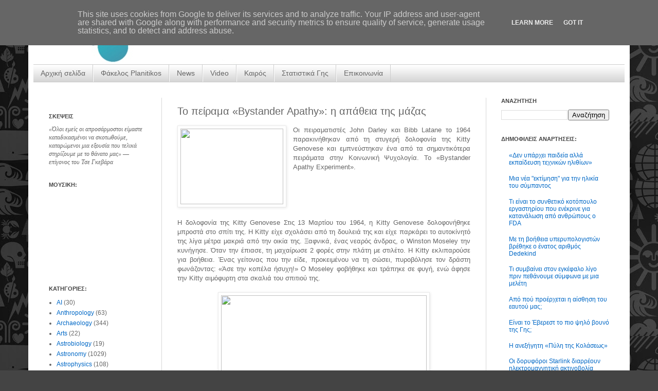

--- FILE ---
content_type: text/html; charset=UTF-8
request_url: http://www.planitikos.gr/2016/10/bystander-apathy.html
body_size: 22652
content:
<!DOCTYPE html>
<html class='v2' dir='ltr' xmlns='http://www.w3.org/1999/xhtml' xmlns:b='http://www.google.com/2005/gml/b' xmlns:data='http://www.google.com/2005/gml/data' xmlns:expr='http://www.google.com/2005/gml/expr'>
<head>
<link href='https://www.blogger.com/static/v1/widgets/4128112664-css_bundle_v2.css' rel='stylesheet' type='text/css'/>
<meta content='IE=EmulateIE7' http-equiv='X-UA-Compatible'/>
<meta content='width=1100' name='viewport'/>
<meta content='text/html; charset=UTF-8' http-equiv='Content-Type'/>
<meta content='blogger' name='generator'/>
<link href='http://www.planitikos.gr/favicon.ico' rel='icon' type='image/x-icon'/>
<link href='http://www.planitikos.gr/2016/10/bystander-apathy.html' rel='canonical'/>
<link rel="alternate" type="application/atom+xml" title="Planitikos.gr || Επιστημονική ενημέρωση - Atom" href="http://www.planitikos.gr/feeds/posts/default" />
<link rel="alternate" type="application/rss+xml" title="Planitikos.gr || Επιστημονική ενημέρωση - RSS" href="http://www.planitikos.gr/feeds/posts/default?alt=rss" />
<link rel="service.post" type="application/atom+xml" title="Planitikos.gr || Επιστημονική ενημέρωση - Atom" href="https://www.blogger.com/feeds/358080002547940748/posts/default" />

<link rel="alternate" type="application/atom+xml" title="Planitikos.gr || Επιστημονική ενημέρωση - Atom" href="http://www.planitikos.gr/feeds/2802405905563609410/comments/default" />
<!--Can't find substitution for tag [blog.ieCssRetrofitLinks]-->
<link href='http://www.mixanitouxronou.gr/wp-content/uploads/2016/09/ByStanderApathyExperiment-Startup.jpg' rel='image_src'/>
<meta content='http://www.planitikos.gr/2016/10/bystander-apathy.html' property='og:url'/>
<meta content='Το πείραμα «Bystander Apathy»: η απάθεια της μάζας' property='og:title'/>
<meta content='  Οι πειραματιστές John Darley και Bibb Latane το 1964 παρακινήθηκαν από τη στυγερή δολοφονία της Kitty Genovese και εμπνεύστηκαν ένα από τα...' property='og:description'/>
<meta content='https://lh3.googleusercontent.com/blogger_img_proxy/AEn0k_uiMXOwp-g1e9JqOLleGgjgZaVgPRaICUwv7oo5sz-AqEfsWTgDKFvDBllETKvtXOMQ8o8NmkZ3aZ2UZi0gmsjO4PokmUGqcwU2esBle5fHvqzGOBo9N3-TBmAbycRM5r1ZeToZ6O9sXNTFXK2SiKTe7E3ewKQs_3BRgRBvothnOfI=w1200-h630-p-k-no-nu' property='og:image'/>
<title>Planitikos.gr || Επιστημονική ενημέρωση: Το πείραμα &#171;Bystander Apathy&#187;: η απάθεια της μάζας</title>
<link href='http://www.imageboo.com/files/fxoc537qxopm9xemkygc.ico' rel='shortcut icon'/>
<link href='http://www.imageboo.com/files/fxoc537qxopm9xemkygc.ico' rel='icon'/>
<style id='page-skin-1' type='text/css'><!--
/*
-----------------------------------------------
Blogger Template Style
Name:     Simple
Designer: Josh Peterson
URL:      www.noaesthetic.com
----------------------------------------------- */
#navbar-iframe {
display: none !important;
}
/* Variable definitions
====================
<Variable name="keycolor" description="Main Color" type="color" default="#66bbdd"/>
<Group description="Page Text" selector="body">
<Variable name="body.font" description="Font" type="font"
default="normal normal 12px Arial, Tahoma, Helvetica, FreeSans, sans-serif"/>
<Variable name="body.text.color" description="Text Color" type="color" default="#222222"/>
</Group>
<Group description="Backgrounds" selector=".body-fauxcolumns-outer">
<Variable name="body.background.color" description="Outer Background" type="color" default="#66bbdd"/>
<Variable name="content.background.color" description="Main Background" type="color" default="#ffffff"/>
<Variable name="header.background.color" description="Header Background" type="color" default="transparent"/>
</Group>
<Group description="Links" selector=".main-outer">
<Variable name="link.color" description="Link Color" type="color" default="#2288bb"/>
<Variable name="link.visited.color" description="Visited Color" type="color" default="#888888"/>
<Variable name="link.hover.color" description="Hover Color" type="color" default="#33aaff"/>
</Group>
<Group description="Blog Title" selector=".header h1">
<Variable name="header.font" description="Font" type="font"
default="normal normal 60px Arial, Tahoma, Helvetica, FreeSans, sans-serif"/>
<Variable name="header.text.color" description="Title Color" type="color" default="#3399bb" />
</Group>
<Group description="Blog Description" selector=".header .description">
<Variable name="description.text.color" description="Description Color" type="color"
default="#777777" />
</Group>
<Group description="Tabs Text" selector=".tabs-inner .widget li a">
<Variable name="tabs.font" description="Font" type="font"
default="normal normal 14px Arial, Tahoma, Helvetica, FreeSans, sans-serif"/>
<Variable name="tabs.text.color" description="Text Color" type="color" default="#999999"/>
<Variable name="tabs.selected.text.color" description="Selected Color" type="color" default="#000000"/>
</Group>
<Group description="Tabs Background" selector=".tabs-outer .PageList">
<Variable name="tabs.background.color" description="Background Color" type="color" default="#f5f5f5"/>
<Variable name="tabs.selected.background.color" description="Selected Color" type="color" default="#eeeeee"/>
</Group>
<Group description="Post Title" selector="h3.post-title, .comments h4">
<Variable name="post.title.font" description="Font" type="font"
default="normal normal 22px Arial, Tahoma, Helvetica, FreeSans, sans-serif"/>
</Group>
<Group description="Date Header" selector=".date-header">
<Variable name="date.header.color" description="Text Color" type="color"
default="#666666"/>
<Variable name="date.header.background.color" description="Background Color" type="color"
default="transparent"/>
</Group>
<Group description="Post Footer" selector=".post-footer">
<Variable name="post.footer.text.color" description="Text Color" type="color" default="#666666"/>
<Variable name="post.footer.background.color" description="Background Color" type="color"
default="#f9f9f9"/>
<Variable name="post.footer.border.color" description="Shadow Color" type="color" default="#eeeeee"/>
</Group>
<Group description="Gadgets" selector="h2">
<Variable name="widget.title.font" description="Title Font" type="font"
default="normal bold 11px Arial, Tahoma, Helvetica, FreeSans, sans-serif"/>
<Variable name="widget.title.text.color" description="Title Color" type="color" default="#000000"/>
<Variable name="widget.alternate.text.color" description="Alternate Color" type="color" default="#999999"/>
</Group>
<Group description="Images" selector=".main-inner">
<Variable name="image.background.color" description="Background Color" type="color" default="#ffffff"/>
<Variable name="image.border.color" description="Border Color" type="color" default="#eeeeee"/>
<Variable name="image.text.color" description="Caption Text Color" type="color" default="#666666"/>
</Group>
<Group description="Accents" selector=".content-inner">
<Variable name="body.rule.color" description="Separator Line Color" type="color" default="#eeeeee"/>
<Variable name="tabs.border.color" description="Tabs Border Color" type="color" default="#d8d8d8"/>
</Group>
<Variable name="body.background" description="Body Background" type="background"
color="#444444" default="$(color) none repeat scroll top left"/>
<Variable name="body.background.override" description="Body Background Override" type="string" default=""/>
<Variable name="body.background.gradient.cap" description="Body Gradient Cap" type="url"
default="url(http://www.blogblog.com/1kt/simple/gradients_light.png)"/>
<Variable name="body.background.gradient.tile" description="Body Gradient Tile" type="url"
default="url(http://www.blogblog.com/1kt/simple/body_gradient_tile_light.png)"/>
<Variable name="content.background.color.selector" description="Content Background Color Selector" type="string" default=".content-inner"/>
<Variable name="content.padding" description="Content Padding" type="length" default="10px"/>
<Variable name="content.padding.horizontal" description="Content Horizontal Padding" type="length" default="10px"/>
<Variable name="content.shadow.spread" description="Content Shadow Spread" type="length" default="40px"/>
<Variable name="content.shadow.spread.webkit" description="Content Shadow Spread (WebKit)" type="length" default="5px"/>
<Variable name="content.shadow.spread.ie" description="Content Shadow Spread (IE)" type="length" default="10px"/>
<Variable name="main.border.width" description="Main Border Width" type="length" default="0"/>
<Variable name="header.background.gradient" description="Header Gradient" type="url" default="none"/>
<Variable name="header.shadow.offset.left" description="Header Shadow Offset Left" type="length" default="-1px"/>
<Variable name="header.shadow.offset.top" description="Header Shadow Offset Top" type="length" default="-1px"/>
<Variable name="header.shadow.spread" description="Header Shadow Spread" type="length" default="1px"/>
<Variable name="header.padding" description="Header Padding" type="length" default="30px"/>
<Variable name="header.border.size" description="Header Border Size" type="length" default="1px"/>
<Variable name="header.bottom.border.size" description="Header Bottom Border Size" type="length" default="1px"/>
<Variable name="header.border.horizontalsize" description="Header Horizontal Border Size" type="length" default="0"/>
<Variable name="description.text.size" description="Description Text Size" type="string" default="140%"/>
<Variable name="tabs.margin.top" description="Tabs Margin Top" type="length" default="0" />
<Variable name="tabs.margin.side" description="Tabs Side Margin" type="length" default="30px" />
<Variable name="tabs.background.gradient" description="Tabs Background Gradient" type="url"
default="url(http://www.blogblog.com/1kt/simple/gradients_light.png)"/>
<Variable name="tabs.border.width" description="Tabs Border Width" type="length" default="1px"/>
<Variable name="tabs.bevel.border.width" description="Tabs Bevel Border Width" type="length" default="1px"/>
<Variable name="date.header.padding" description="Date Header Padding" type="string" default="inherit"/>
<Variable name="date.header.letterspacing" description="Date Header Letter Spacing" type="string" default="inherit"/>
<Variable name="date.header.margin" description="Date Header Margin" type="string" default="inherit"/>
<Variable name="post.margin.bottom" description="Post Bottom Margin" type="length" default="25px"/>
<Variable name="image.border.small.size" description="Image Border Small Size" type="length" default="2px"/>
<Variable name="image.border.large.size" description="Image Border Large Size" type="length" default="5px"/>
<Variable name="page.width.selector" description="Page Width Selector" type="string" default=".region-inner"/>
<Variable name="page.width" description="Page Width" type="string" default="auto"/>
<Variable name="main.section.margin" description="Main Section Margin" type="length" default="15px"/>
<Variable name="main.padding" description="Main Padding" type="length" default="15px"/>
<Variable name="main.padding.top" description="Main Padding Top" type="length" default="30px"/>
<Variable name="main.padding.bottom" description="Main Padding Bottom" type="length" default="30px"/>
<Variable name="paging.background"
color="#ffffff"
description="Background of blog paging area" type="background"
default="transparent none no-repeat scroll top center"/>
<Variable name="footer.bevel" description="Bevel border length of footer" type="length" default="0"/>
<Variable name="startSide" description="Side where text starts in blog language" type="automatic" default="left"/>
<Variable name="endSide" description="Side where text ends in blog language" type="automatic" default="right"/>
*/
/* Content
----------------------------------------------- */
body {
margin-top:0px;
position: relative;
top: -50px;
font: normal normal 12px Verdana, Geneva, sans-serif;
color: #666666;
background: #444444 url(https://lh6.googleusercontent.com/-OAnZl2qFt_0/UVyCXHGBlSI/AAAAAAAAAJM/4tDiEBb1C_Q/s512/IMC_Background.jpg) repeat scroll top left;
padding: 0 40px 40px 40px;
}
body
{
margin-top:0px;
position: relative;
top: -50px;
}
html body .region-inner {
min-width: 0;
max-width: 100%;
width: auto;
}
a:link {
text-decoration:none;
color: #0068c6;
}
a:visited {
text-decoration:none;
color: #81c1fa;
}
a:hover {
text-decoration:underline;
color: #444444;
}
.body-fauxcolumn-outer .fauxcolumn-inner {
background: transparent none repeat scroll top left;
_background-image: none;
}
.body-fauxcolumn-outer .cap-top {
position: absolute;
z-index: 1;
height: 400px;
width: 100%;
background: #444444 url(https://lh6.googleusercontent.com/-OAnZl2qFt_0/UVyCXHGBlSI/AAAAAAAAAJM/4tDiEBb1C_Q/s512/IMC_Background.jpg) repeat scroll top left;
}
.body-fauxcolumn-outer .cap-top .cap-left {
width: 100%;
background: transparent none repeat-x scroll top left;
_background-image: none;
}
.content-outer {
-moz-box-shadow: 0 0 40px rgba(0, 0, 0, .15);
-webkit-box-shadow: 0 0 5px rgba(0, 0, 0, .15);
-goog-ms-box-shadow: 0 0 10px #333333;
box-shadow: 0 0 40px rgba(0, 0, 0, .15);
margin-bottom: 1px;
}
.content-inner {
padding: 10px 10px;
}
.content-inner {
background-color: #ffffff;
}
/* Header
----------------------------------------------- */
.header-outer {
background: transparent none repeat-x scroll 0 -400px;
_background-image: none;
}
.Header h1 {
font: normal normal 60px Arial, Tahoma, Helvetica, FreeSans, sans-serif;
color: #a22c30;
text-shadow: -1px -1px 1px rgba(0, 0, 0, .2);
}
.Header h1 a {
color: #a22c30;
}
.Header .description {
font-size: 140%;
color: #666666;
}
.header-inner .Header .titlewrapper {
padding: 22px 30px;
}
.header-inner .Header .descriptionwrapper {
padding: 0 30px;
}
/* Tabs
----------------------------------------------- */
.tabs-inner .section:first-child {
border-top: 1px solid #cccccc;
}
.tabs-inner .section:first-child ul {
margin-top: -1px;
border-top: 1px solid #cccccc;
border-left: 0 solid #cccccc;
border-right: 0 solid #cccccc;
}
.tabs-inner .widget ul {
background: #cccccc url(http://www.blogblog.com/1kt/simple/gradients_light.png) repeat-x scroll 0 -800px;
_background-image: none;
border-bottom: 1px solid #cccccc;
margin-top: 0;
margin-left: -30px;
margin-right: -30px;
}
.tabs-inner .widget li a {
display: inline-block;
padding: .6em 1em;
font: normal normal 14px Verdana, Geneva, sans-serif;
color: #666666;
border-left: 1px solid #ffffff;
border-right: 1px solid #cccccc;
}
.tabs-inner .widget li:first-child a {
border-left: none;
}
.tabs-inner .widget li.selected a, .tabs-inner .widget li a:hover {
color: #666666;
background-color: #eeeeee;
text-decoration: none;
}
/* Columns
----------------------------------------------- */
.main-outer {
border-top: 0 solid #d8d8d8;
}
.fauxcolumn-left-outer .fauxcolumn-inner {
border-right: 1px solid #d8d8d8;
}
.fauxcolumn-right-outer .fauxcolumn-inner {
border-left: 1px solid #d8d8d8;
}
/* Headings
----------------------------------------------- */
h2 {
margin: 0 0 1em 0;
font: normal bold 11px 'Trebuchet MS', Trebuchet, sans-serif;
color: #444444;
text-transform: uppercase;
}
/* Widgets
----------------------------------------------- */
.widget .zippy {
color: #909090;
text-shadow: 2px 2px 1px rgba(0, 0, 0, .1);
}
.widget .popular-posts ul {
list-style: none;
}
/* Posts
----------------------------------------------- */
.date-header span {
background-color: #eeeeee;
color: #666666;
padding: inherit;
letter-spacing: inherit;
margin: inherit;
}
.main-inner {
padding-top: 30px;
padding-bottom: 30px;
}
.main-inner .column-center-inner {
padding: 0 15px;
}
.main-inner .column-center-inner .section {
margin: 0 15px;
}
.post {
margin: 0 0 25px 0;
}
h3.post-title, .comments h4 {
font: normal normal 20px Verdana, Geneva, sans-serif;
margin: .75em 0 0;
}
.post-body {
font-size: 110%;
line-height: 1.4;
position: relative;
}
.post-body img, .post-body .tr-caption-container, .Profile img, .Image img,
.BlogList .item-thumbnail img {
padding: 2px;
background: #ffffff;
border: 1px solid #eaeaea;
-moz-box-shadow: 1px 1px 5px rgba(0, 0, 0, .1);
-webkit-box-shadow: 1px 1px 5px rgba(0, 0, 0, .1);
box-shadow: 1px 1px 5px rgba(0, 0, 0, .1);
}
.post-body img, .post-body .tr-caption-container {
padding: 5px;
}
.post-body .tr-caption-container {
color: #222222;
}
.post-body .tr-caption-container img {
padding: 0;
background: transparent;
border: none;
-moz-box-shadow: 0 0 0 rgba(0, 0, 0, .1);
-webkit-box-shadow: 0 0 0 rgba(0, 0, 0, .1);
box-shadow: 0 0 0 rgba(0, 0, 0, .1);
}
.post-header {
margin: 0 0 1.5em;
line-height: 1.6;
font-size: 90%;
}
.post-footer {
margin: 20px -2px 0;
padding: 5px 10px;
color: #4e4e4e;
background-color: #f5f5f5;
border-bottom: 1px solid #eaeaea;
line-height: 1.6;
font-size: 90%;
}
#comments .comment-author {
padding-top: 1.5em;
border-top: 1px solid #d8d8d8;
background-position: 0 1.5em;
}
#comments .comment-author:first-child {
padding-top: 0;
border-top: none;
}
.avatar-image-container {
margin: .2em 0 0;
}
#comments .avatar-image-container img {
border: 1px solid #eaeaea;
}
/* Accents
---------------------------------------------- */
.section-columns td.columns-cell {
border-left: 1px solid #d8d8d8;
}
.blog-pager {
background: transparent none no-repeat scroll top center;
}
.blog-pager-older-link, .home-link,
.blog-pager-newer-link {
background-color: #ffffff;
padding: 5px;
}
.footer-outer {
border-top: 0 dashed #bbbbbb;
}
/* Mobile
----------------------------------------------- */
body.mobile  {
padding: 0;
}
.mobile .content-inner {
padding: 0;
}
.mobile .content-outer {
-webkit-box-shadow: 0 0 3px rgba(0, 0, 0, .15);
box-shadow: 0 0 3px rgba(0, 0, 0, .15);
padding: 0 40px;
}
body.mobile .AdSense {
margin-left: -40px;
}
.mobile .tabs-inner .widget ul {
margin-left: 0;
margin-right: 0;
}
.mobile .post {
margin: 0;
}
.mobile .main-inner .column-center-inner .section {
margin: 0;
}
.mobile .main-inner {
padding-top: 20px;
padding-bottom: 20px;
}
.mobile .main-inner .column-center-inner {
padding: 0;
}
.mobile .date-header span {
padding: 0.4em 10px;
margin: 0 -10px;
}
.mobile h3.post-title {
margin: 0;
}
.mobile .blog-pager {
background: transparent;
}
.mobile .footer-outer {
border-top: none;
}
.mobile .main-inner, .mobile .footer-inner {
background-color: #ffffff;
}
.mobile-link-button {
background-color: #0068c6;
}
.mobile-link-button a:link, .mobile-link-button a:visited {
color: #ffffff;
}
text-align: left; /*set to left, center, or right to align the menu as desired*/
}
.basictab li{
display: inline;
margin: 0;
}
.basictab li a{
text-decoration: none;
padding: 3px 7px;
margin-right: 3px;
border: 1px solid gray;
border-bottom: none;
background-color: #D5E2FF;
color: #2d2b2b;
}
.basictab li a:visited{
color: #2d2b2b;
}
.basictab li a:hover{
background-color: #0373C8;
color: black;
}
.basictab li a:active{
color: black;
}
.basictab li.selected a{ /*selected tab effect*/
position: relative;
top: 1px;
padding-top: 4px;
background-color: #DBFF6C;
color: black;
}
</body>
.paginator {
margin-top:60px;
font-size:1em;
}
.paginator table {
border-collapse:collapse;
table-layout:fixed;
width:100%;
}
.paginator table td {
padding:0;
white-space:nowrap;
text-align:center;
}
.paginator span {
display:block;
padding:3px 0;
color:#fff;
}
.paginator span strong,
.paginator span a {
padding:2px 6px;
}
.paginator span strong {
background:#ff6c24;
font-style:normal;
font-weight:normal;
}
.paginator .scroll_bar {
width:100%;	height:20px;
position:relative;
margin-top:10px;
}
.paginator .scroll_trough {
width:100%;	height:3px;
background:#ccc;
overflow:hidden;
}
.paginator .scroll_thumb {
position:absolute;
z-index:2;
width:0; height:3px;
top:0; left:0;
font-size:1px;
background:#363636;
}
.paginator .scroll_knob {
position:absolute;
top:-5px; left:50%;
margin-left:-10px;
width:20px; height:20px;
overflow:hidden;
background:url(http://3.bp.blogspot.com/_McxL-_3YYuM/TBG843o8-TI/AAAAAAAAAAM/tAE1hAOX6Ys/s1600/slider_knob.gif) no-repeat 50% 50%;
cursor:pointer; cursor:hand;
}
.paginator .current_page_mark {
position:absolute;
z-index:1;
top:0; left:0;
width:0; height:3px;
overflow:hidden;
background:#ff6c24;
}
.fullsize .scroll_thumb {
display:none;
}
.paginator_pages {
width:600px;
text-align:right;
font-size:0.8em;
color:#808080;
margin-top:-10px;
}
.jump-link {
no-repeat scroll 0 0 transparent;
height:32px;
left:-20px;
margin-bottom:-11px;
margin-top:18px;
padding-top:4px;
position:relative;
width:100px;
float:right;
}
.jump-link a {
color:#FFFFFF;
font-size:11px;
margin-bottom:10px;
padding-left:18px;
text-shadow:1px 1px 0 #B56F2B;
font-weight:normal;
}
.jump-link a:hover {
text-decoration:underline;
}
--></style>
<style id='template-skin-1' type='text/css'><!--
body {
min-width: 1170px;
}
.content-outer, .content-fauxcolumn-outer, .region-inner {
min-width: 1170px;
max-width: 1170px;
_width: 1170px;
}
.main-inner .columns {
padding-left: 250px;
padding-right: 270px;
}
.main-inner .fauxcolumn-center-outer {
left: 250px;
right: 270px;
/* IE6 does not respect left and right together */
_width: expression(this.parentNode.offsetWidth -
parseInt("250px") -
parseInt("270px") + 'px');
}
.main-inner .fauxcolumn-left-outer {
width: 250px;
}
.main-inner .fauxcolumn-right-outer {
width: 270px;
}
.main-inner .column-left-outer {
width: 250px;
right: 100%;
margin-left: -250px;
}
.main-inner .column-right-outer {
width: 270px;
margin-right: -270px;
}
#layout {
min-width: 0;
}
#layout .content-outer {
min-width: 0;
width: 800px;
}
#layout .region-inner {
min-width: 0;
width: auto;
}
--></style>
<script type='text/javascript'>

  var _gaq = _gaq || [];
  _gaq.push(['_setAccount', 'UA-40015272-1']);
  _gaq.push(['_setDomainName', 'planitikos.gr']);
  _gaq.push(['_setAllowLinker', true]);
  _gaq.push(['_trackPageview']);

  (function() {
    var ga = document.createElement('script'); ga.type = 'text/javascript'; ga.async = true;
    ga.src = ('https:' == document.location.protocol ? 'https://' : 'http://') + 'stats.g.doubleclick.net/dc.js';
    var s = document.getElementsByTagName('script')[0]; s.parentNode.insertBefore(ga, s);
  })();

</script>
<link href='https://www.blogger.com/dyn-css/authorization.css?targetBlogID=358080002547940748&amp;zx=1adaa1ea-6e58-4d93-a938-cad00d8fe005' media='none' onload='if(media!=&#39;all&#39;)media=&#39;all&#39;' rel='stylesheet'/><noscript><link href='https://www.blogger.com/dyn-css/authorization.css?targetBlogID=358080002547940748&amp;zx=1adaa1ea-6e58-4d93-a938-cad00d8fe005' rel='stylesheet'/></noscript>
<meta name='google-adsense-platform-account' content='ca-host-pub-1556223355139109'/>
<meta name='google-adsense-platform-domain' content='blogspot.com'/>

<!-- data-ad-client=ca-pub-9825119634859758 -->

<script type="text/javascript" language="javascript">
  // Supply ads personalization default for EEA readers
  // See https://www.blogger.com/go/adspersonalization
  adsbygoogle = window.adsbygoogle || [];
  if (typeof adsbygoogle.requestNonPersonalizedAds === 'undefined') {
    adsbygoogle.requestNonPersonalizedAds = 1;
  }
</script>


</head>
<body class='loading'>
<div class='navbar section' id='navbar'><div class='widget Navbar' data-version='1' id='Navbar1'><script type="text/javascript">
    function setAttributeOnload(object, attribute, val) {
      if(window.addEventListener) {
        window.addEventListener('load',
          function(){ object[attribute] = val; }, false);
      } else {
        window.attachEvent('onload', function(){ object[attribute] = val; });
      }
    }
  </script>
<div id="navbar-iframe-container"></div>
<script type="text/javascript" src="https://apis.google.com/js/platform.js"></script>
<script type="text/javascript">
      gapi.load("gapi.iframes:gapi.iframes.style.bubble", function() {
        if (gapi.iframes && gapi.iframes.getContext) {
          gapi.iframes.getContext().openChild({
              url: 'https://www.blogger.com/navbar/358080002547940748?po\x3d2802405905563609410\x26origin\x3dhttp://www.planitikos.gr',
              where: document.getElementById("navbar-iframe-container"),
              id: "navbar-iframe"
          });
        }
      });
    </script><script type="text/javascript">
(function() {
var script = document.createElement('script');
script.type = 'text/javascript';
script.src = '//pagead2.googlesyndication.com/pagead/js/google_top_exp.js';
var head = document.getElementsByTagName('head')[0];
if (head) {
head.appendChild(script);
}})();
</script>
</div></div>
<div class='body-fauxcolumns'>
<div class='fauxcolumn-outer body-fauxcolumn-outer'>
<div class='cap-top'>
<div class='cap-left'></div>
<div class='cap-right'></div>
</div>
<div class='fauxborder-left'>
<div class='fauxborder-right'></div>
<div class='fauxcolumn-inner'>
</div>
</div>
<div class='cap-bottom'>
<div class='cap-left'></div>
<div class='cap-right'></div>
</div>
</div>
</div>
<div class='content'>
<div class='content-fauxcolumns'>
<div class='fauxcolumn-outer content-fauxcolumn-outer'>
<div class='cap-top'>
<div class='cap-left'></div>
<div class='cap-right'></div>
</div>
<div class='fauxborder-left'>
<div class='fauxborder-right'></div>
<div class='fauxcolumn-inner'>
</div>
</div>
<div class='cap-bottom'>
<div class='cap-left'></div>
<div class='cap-right'></div>
</div>
</div>
</div>
<div class='content-outer'>
<div class='content-cap-top cap-top'>
<div class='cap-left'></div>
<div class='cap-right'></div>
</div>
<div class='fauxborder-left content-fauxborder-left'>
<div class='fauxborder-right content-fauxborder-right'></div>
<div class='content-inner'>
<header>
<div class='header-outer'>
<div class='header-cap-top cap-top'>
<div class='cap-left'></div>
<div class='cap-right'></div>
</div>
<div class='fauxborder-left header-fauxborder-left'>
<div class='fauxborder-right header-fauxborder-right'></div>
<div class='region-inner header-inner'>
<div class='header section' id='header'><div class='widget Header' data-version='1' id='Header1'>
<div id='header-inner'>
<a href='http://www.planitikos.gr/' style='display: block'>
<img alt='Planitikos.gr || Επιστημονική ενημέρωση' height='135px; ' id='Header1_headerimg' src='https://blogger.googleusercontent.com/img/b/R29vZ2xl/AVvXsEhZZdpDOQhms5KNPU9Cz76KAhWoP05bUo-zFuBmop5TtB3k6CjL7NrtAf7a44f019m8HPg35x-k5-SDj_kOB9qGsJGIl6t0ZDT3DkELvlFZvFWChlXDuxnB7VY5IHEWb8WUrXXwGB6Y9sc/s1600/BeST3.jpg' style='display: block' width='1185px; '/>
</a>
</div>
</div></div>
</div>
</div>
<div class='header-cap-bottom cap-bottom'>
<div class='cap-left'></div>
<div class='cap-right'></div>
</div>
</div>
</header>
<div class='tabs-outer'>
<div class='tabs-cap-top cap-top'>
<div class='cap-left'></div>
<div class='cap-right'></div>
</div>
<div class='fauxborder-left tabs-fauxborder-left'>
<div class='fauxborder-right tabs-fauxborder-right'></div>
<div class='region-inner tabs-inner'>
<div class='tabs section' id='crosscol'><div class='widget PageList' data-version='1' id='PageList1'>
<h2>Σελίδες</h2>
<div class='widget-content'>
<ul>
<li>
<a href='http://www.planitikos.gr/'>Αρχική σελίδα</a>
</li>
<li>
<a href='http://www.planitikos.gr/search/label/planitikos.gr'>Φάκελος Planitikos</a>
</li>
<li>
<a href='http://www.planitikos.gr/search/label/News'>News</a>
</li>
<li>
<a href='http://www.planitikos.gr/search/label/video'>Video</a>
</li>
<li>
<a href='http://www.planitikos.gr/p/blog-page_7878.html'>Καιρός</a>
</li>
<li>
<a href='http://www.planitikos.gr/p/world-clock.html'>Στατιστικά Γης</a>
</li>
<li>
<a href='http://www.planitikos.gr/p/blog-page_3449.html'>Επικοινωνία</a>
</li>
</ul>
<div class='clear'></div>
</div>
</div></div>
<div class='tabs no-items section' id='crosscol-overflow'></div>
</div>
</div>
<div class='tabs-cap-bottom cap-bottom'>
<div class='cap-left'></div>
<div class='cap-right'></div>
</div>
</div>
<div class='main-outer'>
<div class='main-cap-top cap-top'>
<div class='cap-left'></div>
<div class='cap-right'></div>
</div>
<div class='fauxborder-left main-fauxborder-left'>
<div class='fauxborder-right main-fauxborder-right'></div>
<div class='region-inner main-inner'>
<div class='columns fauxcolumns'>
<div class='fauxcolumn-outer fauxcolumn-center-outer'>
<div class='cap-top'>
<div class='cap-left'></div>
<div class='cap-right'></div>
</div>
<div class='fauxborder-left'>
<div class='fauxborder-right'></div>
<div class='fauxcolumn-inner'>
</div>
</div>
<div class='cap-bottom'>
<div class='cap-left'></div>
<div class='cap-right'></div>
</div>
</div>
<div class='fauxcolumn-outer fauxcolumn-left-outer'>
<div class='cap-top'>
<div class='cap-left'></div>
<div class='cap-right'></div>
</div>
<div class='fauxborder-left'>
<div class='fauxborder-right'></div>
<div class='fauxcolumn-inner'>
</div>
</div>
<div class='cap-bottom'>
<div class='cap-left'></div>
<div class='cap-right'></div>
</div>
</div>
<div class='fauxcolumn-outer fauxcolumn-right-outer'>
<div class='cap-top'>
<div class='cap-left'></div>
<div class='cap-right'></div>
</div>
<div class='fauxborder-left'>
<div class='fauxborder-right'></div>
<div class='fauxcolumn-inner'>
</div>
</div>
<div class='cap-bottom'>
<div class='cap-left'></div>
<div class='cap-right'></div>
</div>
</div>
<!-- corrects IE6 width calculation -->
<div class='columns-inner'>
<div class='column-center-outer'>
<div class='column-center-inner'>
<div class='main section' id='main'><div class='widget Blog' data-version='1' id='Blog1'>
<div class='blog-posts hfeed'>
<!--Can't find substitution for tag [defaultAdStart]-->

          <div class="date-outer">
        

          <div class="date-posts">
        
<div class='post-outer'>
<div class='post hentry'>
<a name='2802405905563609410'></a>
<h3 class='post-title entry-title'>
Το πείραμα &#171;Bystander Apathy&#187;: η απάθεια της μάζας
</h3>
<div class='post-header'>
<div class='post-header-line-1'></div>
</div>
<div class='post-body entry-content'>
<div dir="ltr" style="text-align: left;" trbidi="on">
<div style="text-align: justify;">
<a href="http://www.mixanitouxronou.gr/wp-content/uploads/2016/09/ByStanderApathyExperiment-Startup.jpg" imageanchor="1" style="clear: left; float: left; margin-bottom: 1em; margin-right: 1em;"><img border="0" height="147" src="http://www.mixanitouxronou.gr/wp-content/uploads/2016/09/ByStanderApathyExperiment-Startup.jpg" width="200" /></a>Οι πειραματιστές John Darley και Bibb Latane το 1964 παρακινήθηκαν από τη στυγερή δολοφονία της Kitty Genovese και εμπνεύστηκαν ένα από τα σημαντικότερα πειράματα στην Κοινωνική Ψυχολογία. Το &#171;Bystander Apathy Experiment&#187;.&nbsp;</div>
<div style="text-align: justify;">
</div>
<a name="more"></a><br />
<br />
<div style="text-align: justify;">
<br /></div>
<div style="text-align: justify;">
<br /></div>
<div style="text-align: justify;">
<br /></div>
<div style="text-align: justify;">
Η δολοφονία της Kitty Genovese Στις 13 Μαρτίου του 1964, η Kitty Genovese δολοφονήθηκε μπροστά στο σπίτι της. Η Kitty είχε σχολάσει από τη δουλειά της και είχε παρκάρει το αυτοκίνητό της λίγα μέτρα μακριά από την οικία της. Ξαφνικά, ένας νεαρός άνδρας, ο Winston Moseley την κυνήγησε. Όταν την έπιασε, τη μαχαίρωσε 2 φορές στην πλάτη με στιλέτο. H Kitty εκλιπαρούσε για βοήθεια. Ένας γείτονας που την είδε, προκειμένου να τη σώσει, πυροβόλησε τον δράστη φωνάζοντας: &#171;Άσε την κοπέλα ήσυχη!&#187; Ο Moseley φοβήθηκε και τράπηκε σε φυγή, ενώ άφησε την Kitty αιμόφυρτη στα σκαλιά του σπιτιού της.&nbsp;</div>
<div style="text-align: justify;">
<br /></div>
<table align="center" cellpadding="0" cellspacing="0" class="tr-caption-container" style="margin-left: auto; margin-right: auto; text-align: center;"><tbody>
<tr><td style="text-align: center;"><a href="http://www.mixanitouxronou.gr/wp-content/uploads/2016/09/12_article_graphic_kitty_genovese.jpg" imageanchor="1" style="margin-left: auto; margin-right: auto;"><img border="0" height="160" src="http://www.mixanitouxronou.gr/wp-content/uploads/2016/09/12_article_graphic_kitty_genovese.jpg" width="400" /></a></td></tr>
<tr><td class="tr-caption" style="text-align: center;">Συνολικά 37 γείτονες είχαν γίνει μάρτυρες της δολοφονίας της Genovese. <br />
Ωστόσο, κανένας τους δεν προσπάθησε να τη διασώσει.</td></tr>
</tbody></table>
<div style="text-align: justify;">
<br /></div>
<div style="text-align: justify;">
Πολλοί μάρτυρες του σκηνικού υποστήριξαν στις Αρχές ότι είδαν το νεαρό άνδρα να επιστρέφει 10 λεπτά αργότερα στο σημείο. Αφού είδε ότι η γυναίκα είχε χάσει τις αισθήσεις της, άρχισε να τη μαχαιρώνει ξανά με μανία.&nbsp;</div>
<div style="text-align: justify;">
<br /></div>
<div style="text-align: justify;">
Στη συνέχεια, ασέλγησε σεξουαλικά στο κορμί της, ενώ έκλεψε και τα χρήματα από το πορτοφόλι της. Ένας περαστικός τηλεφώνησε στην αστυνομία και κάλεσε ασθενοφόρο. Ωστόσο, ήταν πολύ αργά. Η κοπέλα είχε πεθάνει από ακατάσχετη αιμορραγία.&nbsp;</div>
<div style="text-align: justify;">
<br /></div>
<div style="text-align: justify;">
<br /></div>
<div style="text-align: justify;">
<b>Η ψυχολογία των μαρτύρων&nbsp;</b></div>
<div style="text-align: justify;">
<br /></div>
<div style="text-align: justify;">
Συνολικά 37 γείτονες είχαν γίνει μάρτυρες της δολοφονίας της Genovese. Ωστόσο, κανένας τους δεν προσπάθησε να τη διασώσει. Για ποιο λόγο οι άνθρωποι αυτοί έμειναν απαθείς και αδιάφοροι; Παρακολουθούσαν αυτό που διαδραματιζόταν κι όμως απέφυγαν να κάνουν το οτιδήποτε. Δύο κοινωνικοί ψυχολόγοι άρχισαν να αναρωτιούνται γιατί οι μάρτυρες δεν αντέδρασαν όταν είδαν το θύμα να ζητάει βοήθεια.&nbsp;</div>
<div style="text-align: justify;">
<br /></div>
<div style="text-align: justify;">
<b>Το &#171;Bystander Apathy Experiment&#187;</b>&nbsp;</div>
<div style="text-align: justify;">
<br /></div>
<div style="text-align: justify;">
Οι Darley και Latane σκέφτηκαν να πραγματοποιήσουν ένα πείραμα με κοινά χαρακτηριστικά με εκείνα της δολοφονίας. Με αυτόν τον τρόπο, θα μπορούσαν ίσως να κατανοήσουν τη ψυχοσύνθεση των μαρτύρων.&nbsp;</div>
<div style="text-align: justify;">
<br /></div>
<div style="text-align: justify;">
Συγκέντρωσαν μια ομάδα φοιτητών και τους είπαν ότι θα λάβουν μέρος σε μια συζήτηση σχετικά με τα προσωπικά προβλήματα.&nbsp;</div>
<div style="text-align: justify;">
<br /></div>
<div style="text-align: justify;">
Έτσι κι έγινε. Ο κάθε συμμετέχων μιλούσε με άλλους για το ζήτημα που ήθελε, αλλά από ξεχωριστά δωμάτια. Δεν μπορούσαν να βλέπουν ο ένας τον άλλον, ενώ η επικοινωνία γινόταν μόνο μέσω μικροφώνων.&nbsp;</div>
<div style="text-align: justify;">
<br /></div>
<div class="separator" style="clear: both; text-align: center;">
</div>
<table align="center" cellpadding="0" cellspacing="0" class="tr-caption-container" style="margin-left: auto; margin-right: auto; text-align: center;"><tbody>
<tr><td style="text-align: center;"><a href="http://news247.gr/eidiseis/mixani-tou-xronou/article4260208.ece/BINARY/w660/IMG_4639.png" imageanchor="1" style="margin-left: auto; margin-right: auto;"><img border="0" height="480" src="http://news247.gr/eidiseis/mixani-tou-xronou/article4260208.ece/BINARY/w660/IMG_4639.png" width="540" /></a></td></tr>
<tr><td class="tr-caption" style="text-align: center;">Τα 5 στάδια του πειράματος.</td></tr>
</tbody></table>
<div style="text-align: justify;">
<br /></div>
<div style="text-align: justify;">
Ο κάθε φοιτητής είχε το δικαίωμα να μιλήσει για 2 λεπτά. Τα μικρόφωνα των υπολοίπων ήταν κλειστά, ώστε να μην τον διακόπτουν. Το κάθε υποκείμενο όμως δεν γνώριζε ότι οι φωνές που άκουγε ήταν μαγνητοφωνημένες. Ο αριθμός των φωνών που άκουγε ο καθένας, ήταν τα &#171;βήματα&#187; που ακολουθούσαν οι επιστήμονες για την πορεία του πειράματος. Τα στάδια ήταν 5.&nbsp;</div>
<div style="text-align: justify;">
<br /></div>
<div style="text-align: justify;">
Μια από τις φωνές που άκουγαν ήταν ενός υποκειμένου με επιληψία. Στο πρώτο στάδιο, παραδεχόταν ότι έπασχε από τη συγκεκριμένη διαταραχή, ενώ στο δεύτερο ξεκινούσαν οι κρίσεις. &#171;I&#8217;m&#8230; I&#8217;m having a fit&#8230; I&#8230; I think I&#8217;m&#8230; help me&#8230; I&#8230; I can&#8217;t&#8230; Oh my God&#8230; err&#8230; if someone can just help me out here&#8230; I&#8230; I&#8230; can&#8217;t breathe p-p-properly&#8230; I&#8217;m feeling&#8230; I&#8217;m going to d-d-die if&#8230;&#187; Το αληθινό υποκείμενο άκουγε τις φωνές, αλλά δεν μπορούσε να δει το άτομο που είχε τις κρίσεις.&nbsp;</div>
<div style="text-align: justify;">
<br /></div>
<div style="text-align: justify;">
Οι πειραματιστές μέσα από ένα δωμάτιο με κάμερες παρακολουθούσαν την αντίδραση των φοιτητών. Σηκωνόντουσαν όρθιοι; Έψαχναν την πόρτα για να βγουν και να ζητήσουν βοήθεια ή δεν αντιδρούσαν καθόλου;</div>
<div style="text-align: justify;">
<br /></div>
<div style="text-align: justify;">
<b><br /></b></div>
<div style="text-align: justify;">
<b>Αποτελέσματα του πειράματος&nbsp;</b></div>
<div style="text-align: justify;">
<br /></div>
<div style="text-align: justify;">
Τα αποτελέσματα έδειξαν ότι μόνο το 31% των υποκειμένων έσπευσαν να ζητήσουν βοήθεια. Αυτό σήμαινε ότι δεν τους ενδιέφερε ή δεν τους κινητοποιούσε δραστικά το γεγονός ότι κάποιος συνάνθρωπος τους υπέφερε και αντιμετώπιζε πρόβλημα. Οι περισσότεροι ήταν πολύ αγχωμένοι, αλλά έμειναν άπραγοι.&nbsp;</div>
<div style="text-align: justify;">
<br /></div>
<table align="center" cellpadding="0" cellspacing="0" class="tr-caption-container" style="margin-left: auto; margin-right: auto; text-align: center;"><tbody>
<tr><td style="text-align: center;"><a href="http://www.mixanitouxronou.gr/wp-content/uploads/2016/09/Bystander-Effect-600x352.jpg" imageanchor="1" style="margin-left: auto; margin-right: auto;"><img border="0" height="233" src="http://www.mixanitouxronou.gr/wp-content/uploads/2016/09/Bystander-Effect-600x352.jpg" width="400" /></a></td></tr>
<tr><td class="tr-caption" style="text-align: center;">37 γείτονες είχαν γίνει μάρτυρες της δολοφονίας της Genovese. <br />
Ωστόσο, κανένας τους δεν προσπάθησε να τη διασώσει.</td></tr>
</tbody></table>
<div style="text-align: justify;">
<br /></div>
<div style="text-align: justify;">
Ωστόσο, στο στάδιο της τετ-α-τετ συζήτησης, το 85% ζήτησε βοήθεια. Όταν οι φοιτητές νόμιζαν ότι ήταν οι μόνοι που γνώριζαν για το συμβάν, υπήρχε μεγαλύτερη πιθανότητα να κάνουν κάτι. Αντίθετα, οι μεγαλύτερες ομάδες έδειξαν πλήρη αδιαφορία.&nbsp;</div>
<div style="text-align: justify;">
<br /></div>
<div style="text-align: justify;">
<br /></div>
<div style="text-align: justify;">
<b>Ανάλυση και επίλογος&nbsp;</b></div>
<div style="text-align: justify;">
<br /></div>
<div style="text-align: justify;">
Το μεγάλο ποσοστό των φοιτητών που ζήτησαν βοήθεια κατά τη διάρκεια του πειράματος αποδεικνύει ότι οι άνθρωποι αντιδρούν σε ένα γεγονός όταν είναι λίγοι σε αριθμό. Από την άλλη μεριά, φάνηκε ότι το άτομο, όταν βρίσκεται ανάμεσα σε πολύ κόσμο, αδυνατεί να δράσει ουσιαστικά.&nbsp;</div>
<div style="text-align: justify;">
<br /></div>
<div style="text-align: justify;">
Οπότε το συμπέρασμα στο οποίο κατέληξαν οι κοινωνικοί ψυχολόγοι ήταν το εξής: Πρώτα-πρώτα, τα υποκείμενα παρουσίασαν ανευθυνότητα. Αυτό συμβαίνει όταν οι άνθρωποι πιστεύουν ότι κάποιος άλλος θα βρεθεί να βοηθήσει, όταν παραστεί ανάγκη.&nbsp;</div>
<div style="text-align: justify;">
<br /></div>
<div style="text-align: justify;">
Έπειτα έρχεται η αμέλεια. Ο λόγος που σχεδόν κανένας δεν αντιδρά σε ένα συμβάν είναι επειδή όλοι πιστεύουν ότι η βοήθεια τους δεν είναι απαραίτητη. Βλέποντας άλλους ανθρώπους γύρω τους, δεν &nbsp;αντιλαμβάνονται τη σοβαρότητα της κατάστασης και αδρανούν. Οι πειραματιστές επανέλαβαν το πείραμα της &#171;απάθειας του περαστικού&#187;.&nbsp;</div>
<div style="text-align: justify;">
<br /></div>
<div style="text-align: justify;">
Το &#171;Bystander Apathy Experiment&#187; 4 χρόνια αργότερα, είχε τα ίδια ακριβώς αποτελέσματα.&nbsp;</div>
<div style="text-align: justify;">
<br /></div>
<div style="text-align: justify;">
<br /></div>
<div style="text-align: justify;">
<a href="http://www.mixanitouxronou.gr/37-gitones-idan-mia-kopela-na-dolofonite-ke-na-viazete-sto-dromo-ke-den-antedrase-kanenas-tote-egine-to-pirama-bystander-apathy-pou-exigise-giati-imaste-apathis-otan-kati-kako-simveni-br/" target="_blank">Πηγή</a></div>
<div style="text-align: justify;">
<br /></div>
</div>
<div>
<script>(function(d){
  var js, id = 'facebook-jssdk'; if (d.getElementById(id)) {return;}
  js = d.createElement('script'); js.id = id; js.async = true;
  js.src = "//connect.facebook.net/en_US/all.js#xfbml=1";
  d.getElementsByTagName('head')[0].appendChild(js);
}(document));</script>
<fb:like action='like' colorscheme='light' font='arial' href='http://www.planitikos.gr/2016/10/bystander-apathy.html' layout='standard' send='true' show_faces='false'></fb:like>
</div>
<div style='clear: both;'></div>
</div>
<div class='post-footer'>
<div class='post-footer-line post-footer-line-1'><span class='post-timestamp'>
Αναρτήθηκε στο planitikos.gr στις
<a class='timestamp-link' href='http://www.planitikos.gr/2016/10/bystander-apathy.html' rel='bookmark' title='permanent link'><abbr class='published' title='2016-10-02T10:30:00+03:00'>2.10.16</abbr></a>
</span>
<span class='post-icons'>
<span class='item-control blog-admin pid-994498394'>
<a href='https://www.blogger.com/post-edit.g?blogID=358080002547940748&postID=2802405905563609410&from=pencil' title='Επεξεργασία ανάρτησης'>
<img alt='' class='icon-action' height='18' src='https://resources.blogblog.com/img/icon18_edit_allbkg.gif' width='18'/>
</a>
</span>
</span>
</div>
<div class='post-footer-line post-footer-line-2'><span class='post-labels'>
</span>
</div>
<div class='post-footer-line post-footer-line-3'></div>
</div>
</div>
<div class='comments' id='comments'>
<a name='comments'></a>
<h4>Δεν υπάρχουν σχόλια:</h4>
<div id='Blog1_comments-block-wrapper'>
<dl class='' id='comments-block'>
</dl>
</div>
<p class='comment-footer'>
<div class='comment-form'>
<a name='comment-form'></a>
<h4 id='comment-post-message'>Δημοσίευση σχολίου</h4>
<p>
</p>
<a href='https://www.blogger.com/comment/frame/358080002547940748?po=2802405905563609410&hl=el&saa=85391&origin=http://www.planitikos.gr' id='comment-editor-src'></a>
<iframe allowtransparency='true' class='blogger-iframe-colorize blogger-comment-from-post' frameborder='0' height='410px' id='comment-editor' name='comment-editor' src='' width='100%'></iframe>
<script src='https://www.blogger.com/static/v1/jsbin/1345082660-comment_from_post_iframe.js' type='text/javascript'></script>
<script type='text/javascript'>
      BLOG_CMT_createIframe('https://www.blogger.com/rpc_relay.html');
    </script>
</div>
</p>
</div>
</div>

        </div></div>
      
<!--Can't find substitution for tag [adEnd]-->
</div>
<div class='blog-pager' id='blog-pager'>
<span id='blog-pager-newer-link'>
<a class='blog-pager-newer-link' href='http://www.planitikos.gr/2016/10/blog-post_2.html' id='Blog1_blog-pager-newer-link' title='Νεότερη ανάρτηση'>Νεότερη ανάρτηση</a>
</span>
<span id='blog-pager-older-link'>
<a class='blog-pager-older-link' href='http://www.planitikos.gr/2016/10/video.html' id='Blog1_blog-pager-older-link' title='Παλαιότερη Ανάρτηση'>Παλαιότερη Ανάρτηση</a>
</span>
<a class='home-link' href='http://www.planitikos.gr/'>Αρχική σελίδα</a>
</div>
<div class='clear'></div>
</div></div>
</div>
</div>
<div class='column-left-outer'>
<div class='column-left-inner'>
<aside>
<div class='sidebar section' id='sidebar-left-1'><div class='widget HTML' data-version='1' id='HTML5'>
<div class='widget-content'>
<!-- SCM Music Player http://scmplayer.net -->
<script data-config='{&apos;skin&apos;:&apos;skins/black/skin.css&apos;,&apos;volume&apos;:31,&apos;autoplay&apos;:false,&apos;shuffle&apos;:true,&apos;repeat&apos;:0,&apos;placement&apos;:&apos;bottom&apos;,&apos;showplaylist&apos;:false,&apos;playlist&apos;:[{&apos;title&apos;:&apos;&apos;,&apos;url&apos;:&apos;https://youtu.be/2tnJ2pE5LrQ&apos;},{&apos;title&apos;:&apos;&apos;,&apos;url&apos;:&apos;https://youtu.be/f_TAxgf02VY&apos;},{&apos;title&apos;:&apos;&apos;,&apos;url&apos;:&apos;https://youtu.be/IjvYTPQ25-4&apos;},{&apos;title&apos;:&apos;&apos;,&apos;url&apos;:&apos;https://youtu.be/9nC7qfixqVM&apos;},{&apos;title&apos;:&apos;&apos;,&apos;url&apos;:&apos;https://youtu.be/iLnjHPMtGVE&apos;},{&apos;title&apos;:&apos;&apos;,&apos;url&apos;:&apos;https://youtu.be/knTdSQRJvJ8&apos;},{&apos;title&apos;:&apos;&apos;,&apos;url&apos;:&apos;https://youtu.be/wE6Sfi0jrBY&apos;},{&apos;title&apos;:&apos;&apos;,&apos;url&apos;:&apos;https://youtu.be/vvFD7urcHZE&apos;},{&apos;title&apos;:&apos;&apos;,&apos;url&apos;:&apos;https://youtu.be/EyjzjhSQumE&apos;}]}' src='http://scmplayer.net/script.js' type='text/javascript'/>
<!-- SCM Music Player script end --></script>
</div>
<div class='clear'></div>
</div><div class='widget HTML' data-version='1' id='HTML7'>
<h2 class='title'>Σκεψεις</h2>
<div class='widget-content'>
<span style="font-weight:bold;"></span><span style="font-family:&quot;;"><i>&#171;Όλοι εμείς οι απροσάρμοστοι είμαστε καταδικασμένοι να σκοτωθούμε, καταρώμενοι μια εξουσία που τελικά στηρίζουμε με το θάνατο μας&#187;

&#8213; επίγονος του Τσε Γκεβάρα</i></span><div></div>
</div>
<div class='clear'></div>
</div><div class='widget HTML' data-version='1' id='HTML3'>
<h2 class='title'>Μουσικη:</h2>
<div class='widget-content'>
<iframe width="190" height="145" src="https://www.youtube.com/embed/P_MemV4UnIw?si=iNF3OOM0Kxebfip3" title="YouTube video player" frameborder="0" allow="accelerometer; autoplay; clipboard-write; encrypted-media; gyroscope; picture-in-picture; web-share" referrerpolicy="strict-origin-when-cross-origin" allowfullscreen></iframe>
</div>
<div class='clear'></div>
</div><div class='widget Label' data-version='1' id='Label1'>
<h2>ΚΑΤΗΓΟΡΙΕΣ:</h2>
<div class='widget-content list-label-widget-content'>
<ul>
<li>
<a dir='ltr' href='http://www.planitikos.gr/search/label/AI'>AI</a>
<span dir='ltr'>(30)</span>
</li>
<li>
<a dir='ltr' href='http://www.planitikos.gr/search/label/Anthropology'>Anthropology</a>
<span dir='ltr'>(63)</span>
</li>
<li>
<a dir='ltr' href='http://www.planitikos.gr/search/label/Archaeology'>Archaeology</a>
<span dir='ltr'>(344)</span>
</li>
<li>
<a dir='ltr' href='http://www.planitikos.gr/search/label/Arts'>Arts</a>
<span dir='ltr'>(22)</span>
</li>
<li>
<a dir='ltr' href='http://www.planitikos.gr/search/label/Astrobiology'>Astrobiology</a>
<span dir='ltr'>(19)</span>
</li>
<li>
<a dir='ltr' href='http://www.planitikos.gr/search/label/Astronomy'>Astronomy</a>
<span dir='ltr'>(1029)</span>
</li>
<li>
<a dir='ltr' href='http://www.planitikos.gr/search/label/Astrophysics'>Astrophysics</a>
<span dir='ltr'>(108)</span>
</li>
<li>
<a dir='ltr' href='http://www.planitikos.gr/search/label/Behavior'>Behavior</a>
<span dir='ltr'>(430)</span>
</li>
<li>
<a dir='ltr' href='http://www.planitikos.gr/search/label/Biology'>Biology</a>
<span dir='ltr'>(898)</span>
</li>
<li>
<a dir='ltr' href='http://www.planitikos.gr/search/label/Biomedical'>Biomedical</a>
<span dir='ltr'>(109)</span>
</li>
<li>
<a dir='ltr' href='http://www.planitikos.gr/search/label/Botany'>Botany</a>
<span dir='ltr'>(6)</span>
</li>
<li>
<a dir='ltr' href='http://www.planitikos.gr/search/label/Chemistry'>Chemistry</a>
<span dir='ltr'>(169)</span>
</li>
<li>
<a dir='ltr' href='http://www.planitikos.gr/search/label/covid-19'>covid-19</a>
<span dir='ltr'>(1)</span>
</li>
<li>
<a dir='ltr' href='http://www.planitikos.gr/search/label/Crime'>Crime</a>
<span dir='ltr'>(65)</span>
</li>
<li>
<a dir='ltr' href='http://www.planitikos.gr/search/label/Culture'>Culture</a>
<span dir='ltr'>(93)</span>
</li>
<li>
<a dir='ltr' href='http://www.planitikos.gr/search/label/DIY'>DIY</a>
<span dir='ltr'>(55)</span>
</li>
<li>
<a dir='ltr' href='http://www.planitikos.gr/search/label/Earth'>Earth</a>
<span dir='ltr'>(744)</span>
</li>
<li>
<a dir='ltr' href='http://www.planitikos.gr/search/label/Ecology'>Ecology</a>
<span dir='ltr'>(443)</span>
</li>
<li>
<a dir='ltr' href='http://www.planitikos.gr/search/label/Engineering'>Engineering</a>
<span dir='ltr'>(8)</span>
</li>
<li>
<a dir='ltr' href='http://www.planitikos.gr/search/label/English'>English</a>
<span dir='ltr'>(1)</span>
</li>
<li>
<a dir='ltr' href='http://www.planitikos.gr/search/label/Environment'>Environment</a>
<span dir='ltr'>(193)</span>
</li>
<li>
<a dir='ltr' href='http://www.planitikos.gr/search/label/Ethnology'>Ethnology</a>
<span dir='ltr'>(49)</span>
</li>
<li>
<a dir='ltr' href='http://www.planitikos.gr/search/label/Fitness'>Fitness</a>
<span dir='ltr'>(19)</span>
</li>
<li>
<a dir='ltr' href='http://www.planitikos.gr/search/label/Geology'>Geology</a>
<span dir='ltr'>(186)</span>
</li>
<li>
<a dir='ltr' href='http://www.planitikos.gr/search/label/Health'>Health</a>
<span dir='ltr'>(1121)</span>
</li>
<li>
<a dir='ltr' href='http://www.planitikos.gr/search/label/History'>History</a>
<span dir='ltr'>(293)</span>
</li>
<li>
<a dir='ltr' href='http://www.planitikos.gr/search/label/internet'>internet</a>
<span dir='ltr'>(25)</span>
</li>
<li>
<a dir='ltr' href='http://www.planitikos.gr/search/label/Interviews'>Interviews</a>
<span dir='ltr'>(9)</span>
</li>
<li>
<a dir='ltr' href='http://www.planitikos.gr/search/label/Literature'>Literature</a>
<span dir='ltr'>(4)</span>
</li>
<li>
<a dir='ltr' href='http://www.planitikos.gr/search/label/Mathematics'>Mathematics</a>
<span dir='ltr'>(79)</span>
</li>
<li>
<a dir='ltr' href='http://www.planitikos.gr/search/label/Medical'>Medical</a>
<span dir='ltr'>(709)</span>
</li>
<li>
<a dir='ltr' href='http://www.planitikos.gr/search/label/Metaphysic'>Metaphysic</a>
<span dir='ltr'>(219)</span>
</li>
<li>
<a dir='ltr' href='http://www.planitikos.gr/search/label/Music'>Music</a>
<span dir='ltr'>(24)</span>
</li>
<li>
<a dir='ltr' href='http://www.planitikos.gr/search/label/Nanotechology'>Nanotechology</a>
<span dir='ltr'>(92)</span>
</li>
<li>
<a dir='ltr' href='http://www.planitikos.gr/search/label/Neuroscience'>Neuroscience</a>
<span dir='ltr'>(337)</span>
</li>
<li>
<a dir='ltr' href='http://www.planitikos.gr/search/label/News'>News</a>
<span dir='ltr'>(234)</span>
</li>
<li>
<a dir='ltr' href='http://www.planitikos.gr/search/label/Nutrition'>Nutrition</a>
<span dir='ltr'>(562)</span>
</li>
<li>
<a dir='ltr' href='http://www.planitikos.gr/search/label/Other'>Other</a>
<span dir='ltr'>(583)</span>
</li>
<li>
<a dir='ltr' href='http://www.planitikos.gr/search/label/Philosophy'>Philosophy</a>
<span dir='ltr'>(59)</span>
</li>
<li>
<a dir='ltr' href='http://www.planitikos.gr/search/label/Physics'>Physics</a>
<span dir='ltr'>(653)</span>
</li>
<li>
<a dir='ltr' href='http://www.planitikos.gr/search/label/planitikos.gr'>planitikos.gr</a>
<span dir='ltr'>(45)</span>
</li>
<li>
<a dir='ltr' href='http://www.planitikos.gr/search/label/politics'>politics</a>
<span dir='ltr'>(10)</span>
</li>
<li>
<a dir='ltr' href='http://www.planitikos.gr/search/label/Psychiatry'>Psychiatry</a>
<span dir='ltr'>(17)</span>
</li>
<li>
<a dir='ltr' href='http://www.planitikos.gr/search/label/Psychology'>Psychology</a>
<span dir='ltr'>(230)</span>
</li>
<li>
<a dir='ltr' href='http://www.planitikos.gr/search/label/Robotics'>Robotics</a>
<span dir='ltr'>(27)</span>
</li>
<li>
<a dir='ltr' href='http://www.planitikos.gr/search/label/Security'>Security</a>
<span dir='ltr'>(253)</span>
</li>
<li>
<a dir='ltr' href='http://www.planitikos.gr/search/label/Sociology'>Sociology</a>
<span dir='ltr'>(78)</span>
</li>
<li>
<a dir='ltr' href='http://www.planitikos.gr/search/label/Space'>Space</a>
<span dir='ltr'>(117)</span>
</li>
<li>
<a dir='ltr' href='http://www.planitikos.gr/search/label/Technology'>Technology</a>
<span dir='ltr'>(935)</span>
</li>
<li>
<a dir='ltr' href='http://www.planitikos.gr/search/label/video'>video</a>
<span dir='ltr'>(743)</span>
</li>
<li>
<a dir='ltr' href='http://www.planitikos.gr/search/label/war'>war</a>
<span dir='ltr'>(17)</span>
</li>
<li>
<a dir='ltr' href='http://www.planitikos.gr/search/label/Zoology'>Zoology</a>
<span dir='ltr'>(695)</span>
</li>
</ul>
<div class='clear'></div>
</div>
</div><div class='widget BlogArchive' data-version='1' id='BlogArchive1'>
<h2>ΑΡΧΕΙΟΘΗΚΗ:</h2>
<div class='widget-content'>
<div id='ArchiveList'>
<div id='BlogArchive1_ArchiveList'>
<ul class='hierarchy'>
<li class='archivedate collapsed'>
<a class='toggle' href='javascript:void(0)'>
<span class='zippy'>

        &#9658;&#160;
      
</span>
</a>
<a class='post-count-link' href='http://www.planitikos.gr/2024/'>
2024
</a>
<span class='post-count' dir='ltr'>(1)</span>
<ul class='hierarchy'>
<li class='archivedate collapsed'>
<a class='toggle' href='javascript:void(0)'>
<span class='zippy'>

        &#9658;&#160;
      
</span>
</a>
<a class='post-count-link' href='http://www.planitikos.gr/2024/03/'>
Μαρ 2024
</a>
<span class='post-count' dir='ltr'>(1)</span>
</li>
</ul>
</li>
</ul>
<ul class='hierarchy'>
<li class='archivedate collapsed'>
<a class='toggle' href='javascript:void(0)'>
<span class='zippy'>

        &#9658;&#160;
      
</span>
</a>
<a class='post-count-link' href='http://www.planitikos.gr/2023/'>
2023
</a>
<span class='post-count' dir='ltr'>(34)</span>
<ul class='hierarchy'>
<li class='archivedate collapsed'>
<a class='toggle' href='javascript:void(0)'>
<span class='zippy'>

        &#9658;&#160;
      
</span>
</a>
<a class='post-count-link' href='http://www.planitikos.gr/2023/07/'>
Ιουλ 2023
</a>
<span class='post-count' dir='ltr'>(4)</span>
</li>
</ul>
<ul class='hierarchy'>
<li class='archivedate collapsed'>
<a class='toggle' href='javascript:void(0)'>
<span class='zippy'>

        &#9658;&#160;
      
</span>
</a>
<a class='post-count-link' href='http://www.planitikos.gr/2023/06/'>
Ιουν 2023
</a>
<span class='post-count' dir='ltr'>(10)</span>
</li>
</ul>
<ul class='hierarchy'>
<li class='archivedate collapsed'>
<a class='toggle' href='javascript:void(0)'>
<span class='zippy'>

        &#9658;&#160;
      
</span>
</a>
<a class='post-count-link' href='http://www.planitikos.gr/2023/05/'>
Μαΐ 2023
</a>
<span class='post-count' dir='ltr'>(16)</span>
</li>
</ul>
<ul class='hierarchy'>
<li class='archivedate collapsed'>
<a class='toggle' href='javascript:void(0)'>
<span class='zippy'>

        &#9658;&#160;
      
</span>
</a>
<a class='post-count-link' href='http://www.planitikos.gr/2023/04/'>
Απρ 2023
</a>
<span class='post-count' dir='ltr'>(4)</span>
</li>
</ul>
</li>
</ul>
<ul class='hierarchy'>
<li class='archivedate collapsed'>
<a class='toggle' href='javascript:void(0)'>
<span class='zippy'>

        &#9658;&#160;
      
</span>
</a>
<a class='post-count-link' href='http://www.planitikos.gr/2022/'>
2022
</a>
<span class='post-count' dir='ltr'>(22)</span>
<ul class='hierarchy'>
<li class='archivedate collapsed'>
<a class='toggle' href='javascript:void(0)'>
<span class='zippy'>

        &#9658;&#160;
      
</span>
</a>
<a class='post-count-link' href='http://www.planitikos.gr/2022/11/'>
Νοε 2022
</a>
<span class='post-count' dir='ltr'>(3)</span>
</li>
</ul>
<ul class='hierarchy'>
<li class='archivedate collapsed'>
<a class='toggle' href='javascript:void(0)'>
<span class='zippy'>

        &#9658;&#160;
      
</span>
</a>
<a class='post-count-link' href='http://www.planitikos.gr/2022/10/'>
Οκτ 2022
</a>
<span class='post-count' dir='ltr'>(9)</span>
</li>
</ul>
<ul class='hierarchy'>
<li class='archivedate collapsed'>
<a class='toggle' href='javascript:void(0)'>
<span class='zippy'>

        &#9658;&#160;
      
</span>
</a>
<a class='post-count-link' href='http://www.planitikos.gr/2022/01/'>
Ιαν 2022
</a>
<span class='post-count' dir='ltr'>(10)</span>
</li>
</ul>
</li>
</ul>
<ul class='hierarchy'>
<li class='archivedate collapsed'>
<a class='toggle' href='javascript:void(0)'>
<span class='zippy'>

        &#9658;&#160;
      
</span>
</a>
<a class='post-count-link' href='http://www.planitikos.gr/2021/'>
2021
</a>
<span class='post-count' dir='ltr'>(4)</span>
<ul class='hierarchy'>
<li class='archivedate collapsed'>
<a class='toggle' href='javascript:void(0)'>
<span class='zippy'>

        &#9658;&#160;
      
</span>
</a>
<a class='post-count-link' href='http://www.planitikos.gr/2021/02/'>
Φεβ 2021
</a>
<span class='post-count' dir='ltr'>(2)</span>
</li>
</ul>
<ul class='hierarchy'>
<li class='archivedate collapsed'>
<a class='toggle' href='javascript:void(0)'>
<span class='zippy'>

        &#9658;&#160;
      
</span>
</a>
<a class='post-count-link' href='http://www.planitikos.gr/2021/01/'>
Ιαν 2021
</a>
<span class='post-count' dir='ltr'>(2)</span>
</li>
</ul>
</li>
</ul>
<ul class='hierarchy'>
<li class='archivedate collapsed'>
<a class='toggle' href='javascript:void(0)'>
<span class='zippy'>

        &#9658;&#160;
      
</span>
</a>
<a class='post-count-link' href='http://www.planitikos.gr/2020/'>
2020
</a>
<span class='post-count' dir='ltr'>(10)</span>
<ul class='hierarchy'>
<li class='archivedate collapsed'>
<a class='toggle' href='javascript:void(0)'>
<span class='zippy'>

        &#9658;&#160;
      
</span>
</a>
<a class='post-count-link' href='http://www.planitikos.gr/2020/07/'>
Ιουλ 2020
</a>
<span class='post-count' dir='ltr'>(4)</span>
</li>
</ul>
<ul class='hierarchy'>
<li class='archivedate collapsed'>
<a class='toggle' href='javascript:void(0)'>
<span class='zippy'>

        &#9658;&#160;
      
</span>
</a>
<a class='post-count-link' href='http://www.planitikos.gr/2020/06/'>
Ιουν 2020
</a>
<span class='post-count' dir='ltr'>(4)</span>
</li>
</ul>
<ul class='hierarchy'>
<li class='archivedate collapsed'>
<a class='toggle' href='javascript:void(0)'>
<span class='zippy'>

        &#9658;&#160;
      
</span>
</a>
<a class='post-count-link' href='http://www.planitikos.gr/2020/05/'>
Μαΐ 2020
</a>
<span class='post-count' dir='ltr'>(2)</span>
</li>
</ul>
</li>
</ul>
<ul class='hierarchy'>
<li class='archivedate collapsed'>
<a class='toggle' href='javascript:void(0)'>
<span class='zippy'>

        &#9658;&#160;
      
</span>
</a>
<a class='post-count-link' href='http://www.planitikos.gr/2019/'>
2019
</a>
<span class='post-count' dir='ltr'>(199)</span>
<ul class='hierarchy'>
<li class='archivedate collapsed'>
<a class='toggle' href='javascript:void(0)'>
<span class='zippy'>

        &#9658;&#160;
      
</span>
</a>
<a class='post-count-link' href='http://www.planitikos.gr/2019/11/'>
Νοε 2019
</a>
<span class='post-count' dir='ltr'>(10)</span>
</li>
</ul>
<ul class='hierarchy'>
<li class='archivedate collapsed'>
<a class='toggle' href='javascript:void(0)'>
<span class='zippy'>

        &#9658;&#160;
      
</span>
</a>
<a class='post-count-link' href='http://www.planitikos.gr/2019/10/'>
Οκτ 2019
</a>
<span class='post-count' dir='ltr'>(22)</span>
</li>
</ul>
<ul class='hierarchy'>
<li class='archivedate collapsed'>
<a class='toggle' href='javascript:void(0)'>
<span class='zippy'>

        &#9658;&#160;
      
</span>
</a>
<a class='post-count-link' href='http://www.planitikos.gr/2019/09/'>
Σεπ 2019
</a>
<span class='post-count' dir='ltr'>(21)</span>
</li>
</ul>
<ul class='hierarchy'>
<li class='archivedate collapsed'>
<a class='toggle' href='javascript:void(0)'>
<span class='zippy'>

        &#9658;&#160;
      
</span>
</a>
<a class='post-count-link' href='http://www.planitikos.gr/2019/07/'>
Ιουλ 2019
</a>
<span class='post-count' dir='ltr'>(13)</span>
</li>
</ul>
<ul class='hierarchy'>
<li class='archivedate collapsed'>
<a class='toggle' href='javascript:void(0)'>
<span class='zippy'>

        &#9658;&#160;
      
</span>
</a>
<a class='post-count-link' href='http://www.planitikos.gr/2019/06/'>
Ιουν 2019
</a>
<span class='post-count' dir='ltr'>(10)</span>
</li>
</ul>
<ul class='hierarchy'>
<li class='archivedate collapsed'>
<a class='toggle' href='javascript:void(0)'>
<span class='zippy'>

        &#9658;&#160;
      
</span>
</a>
<a class='post-count-link' href='http://www.planitikos.gr/2019/05/'>
Μαΐ 2019
</a>
<span class='post-count' dir='ltr'>(20)</span>
</li>
</ul>
<ul class='hierarchy'>
<li class='archivedate collapsed'>
<a class='toggle' href='javascript:void(0)'>
<span class='zippy'>

        &#9658;&#160;
      
</span>
</a>
<a class='post-count-link' href='http://www.planitikos.gr/2019/04/'>
Απρ 2019
</a>
<span class='post-count' dir='ltr'>(20)</span>
</li>
</ul>
<ul class='hierarchy'>
<li class='archivedate collapsed'>
<a class='toggle' href='javascript:void(0)'>
<span class='zippy'>

        &#9658;&#160;
      
</span>
</a>
<a class='post-count-link' href='http://www.planitikos.gr/2019/03/'>
Μαρ 2019
</a>
<span class='post-count' dir='ltr'>(26)</span>
</li>
</ul>
<ul class='hierarchy'>
<li class='archivedate collapsed'>
<a class='toggle' href='javascript:void(0)'>
<span class='zippy'>

        &#9658;&#160;
      
</span>
</a>
<a class='post-count-link' href='http://www.planitikos.gr/2019/02/'>
Φεβ 2019
</a>
<span class='post-count' dir='ltr'>(31)</span>
</li>
</ul>
<ul class='hierarchy'>
<li class='archivedate collapsed'>
<a class='toggle' href='javascript:void(0)'>
<span class='zippy'>

        &#9658;&#160;
      
</span>
</a>
<a class='post-count-link' href='http://www.planitikos.gr/2019/01/'>
Ιαν 2019
</a>
<span class='post-count' dir='ltr'>(26)</span>
</li>
</ul>
</li>
</ul>
<ul class='hierarchy'>
<li class='archivedate collapsed'>
<a class='toggle' href='javascript:void(0)'>
<span class='zippy'>

        &#9658;&#160;
      
</span>
</a>
<a class='post-count-link' href='http://www.planitikos.gr/2018/'>
2018
</a>
<span class='post-count' dir='ltr'>(634)</span>
<ul class='hierarchy'>
<li class='archivedate collapsed'>
<a class='toggle' href='javascript:void(0)'>
<span class='zippy'>

        &#9658;&#160;
      
</span>
</a>
<a class='post-count-link' href='http://www.planitikos.gr/2018/12/'>
Δεκ 2018
</a>
<span class='post-count' dir='ltr'>(32)</span>
</li>
</ul>
<ul class='hierarchy'>
<li class='archivedate collapsed'>
<a class='toggle' href='javascript:void(0)'>
<span class='zippy'>

        &#9658;&#160;
      
</span>
</a>
<a class='post-count-link' href='http://www.planitikos.gr/2018/11/'>
Νοε 2018
</a>
<span class='post-count' dir='ltr'>(1)</span>
</li>
</ul>
<ul class='hierarchy'>
<li class='archivedate collapsed'>
<a class='toggle' href='javascript:void(0)'>
<span class='zippy'>

        &#9658;&#160;
      
</span>
</a>
<a class='post-count-link' href='http://www.planitikos.gr/2018/10/'>
Οκτ 2018
</a>
<span class='post-count' dir='ltr'>(4)</span>
</li>
</ul>
<ul class='hierarchy'>
<li class='archivedate collapsed'>
<a class='toggle' href='javascript:void(0)'>
<span class='zippy'>

        &#9658;&#160;
      
</span>
</a>
<a class='post-count-link' href='http://www.planitikos.gr/2018/09/'>
Σεπ 2018
</a>
<span class='post-count' dir='ltr'>(44)</span>
</li>
</ul>
<ul class='hierarchy'>
<li class='archivedate collapsed'>
<a class='toggle' href='javascript:void(0)'>
<span class='zippy'>

        &#9658;&#160;
      
</span>
</a>
<a class='post-count-link' href='http://www.planitikos.gr/2018/08/'>
Αυγ 2018
</a>
<span class='post-count' dir='ltr'>(75)</span>
</li>
</ul>
<ul class='hierarchy'>
<li class='archivedate collapsed'>
<a class='toggle' href='javascript:void(0)'>
<span class='zippy'>

        &#9658;&#160;
      
</span>
</a>
<a class='post-count-link' href='http://www.planitikos.gr/2018/07/'>
Ιουλ 2018
</a>
<span class='post-count' dir='ltr'>(56)</span>
</li>
</ul>
<ul class='hierarchy'>
<li class='archivedate collapsed'>
<a class='toggle' href='javascript:void(0)'>
<span class='zippy'>

        &#9658;&#160;
      
</span>
</a>
<a class='post-count-link' href='http://www.planitikos.gr/2018/06/'>
Ιουν 2018
</a>
<span class='post-count' dir='ltr'>(94)</span>
</li>
</ul>
<ul class='hierarchy'>
<li class='archivedate collapsed'>
<a class='toggle' href='javascript:void(0)'>
<span class='zippy'>

        &#9658;&#160;
      
</span>
</a>
<a class='post-count-link' href='http://www.planitikos.gr/2018/05/'>
Μαΐ 2018
</a>
<span class='post-count' dir='ltr'>(70)</span>
</li>
</ul>
<ul class='hierarchy'>
<li class='archivedate collapsed'>
<a class='toggle' href='javascript:void(0)'>
<span class='zippy'>

        &#9658;&#160;
      
</span>
</a>
<a class='post-count-link' href='http://www.planitikos.gr/2018/04/'>
Απρ 2018
</a>
<span class='post-count' dir='ltr'>(72)</span>
</li>
</ul>
<ul class='hierarchy'>
<li class='archivedate collapsed'>
<a class='toggle' href='javascript:void(0)'>
<span class='zippy'>

        &#9658;&#160;
      
</span>
</a>
<a class='post-count-link' href='http://www.planitikos.gr/2018/03/'>
Μαρ 2018
</a>
<span class='post-count' dir='ltr'>(72)</span>
</li>
</ul>
<ul class='hierarchy'>
<li class='archivedate collapsed'>
<a class='toggle' href='javascript:void(0)'>
<span class='zippy'>

        &#9658;&#160;
      
</span>
</a>
<a class='post-count-link' href='http://www.planitikos.gr/2018/02/'>
Φεβ 2018
</a>
<span class='post-count' dir='ltr'>(47)</span>
</li>
</ul>
<ul class='hierarchy'>
<li class='archivedate collapsed'>
<a class='toggle' href='javascript:void(0)'>
<span class='zippy'>

        &#9658;&#160;
      
</span>
</a>
<a class='post-count-link' href='http://www.planitikos.gr/2018/01/'>
Ιαν 2018
</a>
<span class='post-count' dir='ltr'>(67)</span>
</li>
</ul>
</li>
</ul>
<ul class='hierarchy'>
<li class='archivedate collapsed'>
<a class='toggle' href='javascript:void(0)'>
<span class='zippy'>

        &#9658;&#160;
      
</span>
</a>
<a class='post-count-link' href='http://www.planitikos.gr/2017/'>
2017
</a>
<span class='post-count' dir='ltr'>(215)</span>
<ul class='hierarchy'>
<li class='archivedate collapsed'>
<a class='toggle' href='javascript:void(0)'>
<span class='zippy'>

        &#9658;&#160;
      
</span>
</a>
<a class='post-count-link' href='http://www.planitikos.gr/2017/12/'>
Δεκ 2017
</a>
<span class='post-count' dir='ltr'>(30)</span>
</li>
</ul>
<ul class='hierarchy'>
<li class='archivedate collapsed'>
<a class='toggle' href='javascript:void(0)'>
<span class='zippy'>

        &#9658;&#160;
      
</span>
</a>
<a class='post-count-link' href='http://www.planitikos.gr/2017/11/'>
Νοε 2017
</a>
<span class='post-count' dir='ltr'>(17)</span>
</li>
</ul>
<ul class='hierarchy'>
<li class='archivedate collapsed'>
<a class='toggle' href='javascript:void(0)'>
<span class='zippy'>

        &#9658;&#160;
      
</span>
</a>
<a class='post-count-link' href='http://www.planitikos.gr/2017/10/'>
Οκτ 2017
</a>
<span class='post-count' dir='ltr'>(20)</span>
</li>
</ul>
<ul class='hierarchy'>
<li class='archivedate collapsed'>
<a class='toggle' href='javascript:void(0)'>
<span class='zippy'>

        &#9658;&#160;
      
</span>
</a>
<a class='post-count-link' href='http://www.planitikos.gr/2017/09/'>
Σεπ 2017
</a>
<span class='post-count' dir='ltr'>(18)</span>
</li>
</ul>
<ul class='hierarchy'>
<li class='archivedate collapsed'>
<a class='toggle' href='javascript:void(0)'>
<span class='zippy'>

        &#9658;&#160;
      
</span>
</a>
<a class='post-count-link' href='http://www.planitikos.gr/2017/08/'>
Αυγ 2017
</a>
<span class='post-count' dir='ltr'>(16)</span>
</li>
</ul>
<ul class='hierarchy'>
<li class='archivedate collapsed'>
<a class='toggle' href='javascript:void(0)'>
<span class='zippy'>

        &#9658;&#160;
      
</span>
</a>
<a class='post-count-link' href='http://www.planitikos.gr/2017/07/'>
Ιουλ 2017
</a>
<span class='post-count' dir='ltr'>(6)</span>
</li>
</ul>
<ul class='hierarchy'>
<li class='archivedate collapsed'>
<a class='toggle' href='javascript:void(0)'>
<span class='zippy'>

        &#9658;&#160;
      
</span>
</a>
<a class='post-count-link' href='http://www.planitikos.gr/2017/06/'>
Ιουν 2017
</a>
<span class='post-count' dir='ltr'>(4)</span>
</li>
</ul>
<ul class='hierarchy'>
<li class='archivedate collapsed'>
<a class='toggle' href='javascript:void(0)'>
<span class='zippy'>

        &#9658;&#160;
      
</span>
</a>
<a class='post-count-link' href='http://www.planitikos.gr/2017/05/'>
Μαΐ 2017
</a>
<span class='post-count' dir='ltr'>(3)</span>
</li>
</ul>
<ul class='hierarchy'>
<li class='archivedate collapsed'>
<a class='toggle' href='javascript:void(0)'>
<span class='zippy'>

        &#9658;&#160;
      
</span>
</a>
<a class='post-count-link' href='http://www.planitikos.gr/2017/04/'>
Απρ 2017
</a>
<span class='post-count' dir='ltr'>(15)</span>
</li>
</ul>
<ul class='hierarchy'>
<li class='archivedate collapsed'>
<a class='toggle' href='javascript:void(0)'>
<span class='zippy'>

        &#9658;&#160;
      
</span>
</a>
<a class='post-count-link' href='http://www.planitikos.gr/2017/03/'>
Μαρ 2017
</a>
<span class='post-count' dir='ltr'>(26)</span>
</li>
</ul>
<ul class='hierarchy'>
<li class='archivedate collapsed'>
<a class='toggle' href='javascript:void(0)'>
<span class='zippy'>

        &#9658;&#160;
      
</span>
</a>
<a class='post-count-link' href='http://www.planitikos.gr/2017/02/'>
Φεβ 2017
</a>
<span class='post-count' dir='ltr'>(29)</span>
</li>
</ul>
<ul class='hierarchy'>
<li class='archivedate collapsed'>
<a class='toggle' href='javascript:void(0)'>
<span class='zippy'>

        &#9658;&#160;
      
</span>
</a>
<a class='post-count-link' href='http://www.planitikos.gr/2017/01/'>
Ιαν 2017
</a>
<span class='post-count' dir='ltr'>(31)</span>
</li>
</ul>
</li>
</ul>
<ul class='hierarchy'>
<li class='archivedate expanded'>
<a class='toggle' href='javascript:void(0)'>
<span class='zippy toggle-open'>

        &#9660;&#160;
      
</span>
</a>
<a class='post-count-link' href='http://www.planitikos.gr/2016/'>
2016
</a>
<span class='post-count' dir='ltr'>(412)</span>
<ul class='hierarchy'>
<li class='archivedate collapsed'>
<a class='toggle' href='javascript:void(0)'>
<span class='zippy'>

        &#9658;&#160;
      
</span>
</a>
<a class='post-count-link' href='http://www.planitikos.gr/2016/12/'>
Δεκ 2016
</a>
<span class='post-count' dir='ltr'>(34)</span>
</li>
</ul>
<ul class='hierarchy'>
<li class='archivedate collapsed'>
<a class='toggle' href='javascript:void(0)'>
<span class='zippy'>

        &#9658;&#160;
      
</span>
</a>
<a class='post-count-link' href='http://www.planitikos.gr/2016/11/'>
Νοε 2016
</a>
<span class='post-count' dir='ltr'>(37)</span>
</li>
</ul>
<ul class='hierarchy'>
<li class='archivedate expanded'>
<a class='toggle' href='javascript:void(0)'>
<span class='zippy toggle-open'>

        &#9660;&#160;
      
</span>
</a>
<a class='post-count-link' href='http://www.planitikos.gr/2016/10/'>
Οκτ 2016
</a>
<span class='post-count' dir='ltr'>(44)</span>
<ul class='posts'>
<li><a href='http://www.planitikos.gr/2016/10/blog-post_31.html'>Παρασιτικό σκουλήκι σύμμαχος στη θεραπεία του άσθμ...</a></li>
<li><a href='http://www.planitikos.gr/2016/10/laptop.html'>Συσκευή μετατρέπει οθόνη laptop σε οθόνη αφής</a></li>
<li><a href='http://www.planitikos.gr/2016/10/14500.html'>Γιατί εξαφανίστηκαν μυστηριωδώς οι Ευρωπαίοι πριν ...</a></li>
<li><a href='http://www.planitikos.gr/2016/10/video_28.html'>Η &#171;άγνωστη&#187; εξέγερση των Ελλήνων Εβραίων στο Άουσβ...</a></li>
<li><a href='http://www.planitikos.gr/2016/10/blog-post_27.html'>Αθώος ο &quot;Ασθενής Μηδέν&quot;</a></li>
<li><a href='http://www.planitikos.gr/2016/10/blog-post_26.html'>Αποικία στον Άρη σε έξι χρόνια οραματίζεται ο Έλον...</a></li>
<li><a href='http://www.planitikos.gr/2016/10/1960.html'>Η κρητική διατροφή του 1960 ασπίδα για τον ανθρώπι...</a></li>
<li><a href='http://www.planitikos.gr/2016/10/blog-post_24.html'>Η υγιεινή ζωή μειώνει τον κίνδυνο καρκίνου παχέους...</a></li>
<li><a href='http://www.planitikos.gr/2016/10/blog-post_23.html'>Γιατί σκοτεινιάζει τη νύχτα</a></li>
<li><a href='http://www.planitikos.gr/2016/10/blog-post_99.html'>Βρέθηκε η λύση στο μυστήριο του Τριγώνου των Βερμο...</a></li>
<li><a href='http://www.planitikos.gr/2016/10/blog-post_22.html'>Παχυσαρκία και διαβήτης αυξάνουν τον κίνδυνο καρκί...</a></li>
<li><a href='http://www.planitikos.gr/2016/10/50.html'>Ένας τυφώνας μπορεί να τροφοδοτήσει την Ιαπωνία με...</a></li>
<li><a href='http://www.planitikos.gr/2016/10/blog-post_58.html'>Κορυφώνεται απόψε η βροχή των Ωριωνιδών</a></li>
<li><a href='http://www.planitikos.gr/2016/10/blog-post_81.html'>Γερνούν πρόωρα τα μωρά των παχύσαρκων μητέρων</a></li>
<li><a href='http://www.planitikos.gr/2016/10/juno-nasa.html'>Τεχνικό πρόβλημα και στο Juno της NASA</a></li>
<li><a href='http://www.planitikos.gr/2016/10/blog-post_20.html'>Δημιουργήθηκαν ωάρια πειραματόζωων από βλαστικά κύ...</a></li>
<li><a href='http://www.planitikos.gr/2016/10/10000.html'>Μυστηριώδης θάνατος 10.000 βατράχων στη λίμνη Τιτι...</a></li>
<li><a href='http://www.planitikos.gr/2016/10/schiaparelli.html'>Τηρεί σιγή το ρομπότ Schiaparelli στον Άρη</a></li>
<li><a href='http://www.planitikos.gr/2016/10/l91-video.html'>L91: ένας άγνωστος παγωμένος κόσμος (video)</a></li>
<li><a href='http://www.planitikos.gr/2016/10/blog-post_92.html'>Εθελοντές &#171;κυνηγούν&#187; νέα ίχνη βαρυτικών κυμάτων</a></li>
<li><a href='http://www.planitikos.gr/2016/10/56.html'>Κομήτης χτύπησε τη Γη πριν από 56 εκατ. χρόνια</a></li>
<li><a href='http://www.planitikos.gr/2016/10/2.html'>Πράσινο τσάι: Από ποιους 2 τύπους καρκίνου προστατ...</a></li>
<li><a href='http://www.planitikos.gr/2016/10/blog-post_17.html'>Ζελατινώδης απειλή για τα ψάρια της Μεσογείου</a></li>
<li><a href='http://www.planitikos.gr/2016/10/blog-post_40.html'>Τα πειράματα χωρίς πειραματόζωα κερδίζουν έδαφος</a></li>
<li><a href='http://www.planitikos.gr/2016/10/blog-post_16.html'>Πρωτοποριακή γονιδιακή θεραπεία για το Αλτσχάιμερ ...</a></li>
<li><a href='http://www.planitikos.gr/2016/10/blog-post_21.html'>Οι μετεωρίτες ανανεώνουν την επιφάνεια της Σελήνης</a></li>
<li><a href='http://www.planitikos.gr/2016/10/blog-post_15.html'>Θεραπεία με βλαστοκύτταρα δέρματος αναγέννησε καρδιές</a></li>
<li><a href='http://www.planitikos.gr/2016/10/blog-post_14.html'>Καταρράκτης: Οι τρεις βασικοί παράγοντες κινδύνου</a></li>
<li><a href='http://www.planitikos.gr/2016/10/10.html'>Ο αριθμός των γαλαξιών στο σύμπαν είναι 10 φορές μ...</a></li>
<li><a href='http://www.planitikos.gr/2016/10/blog-post_13.html'>Εξωγήινη μορφή ζωής θα μπορούσε να &#171;τρέφεται&#187; με κ...</a></li>
<li><a href='http://www.planitikos.gr/2016/10/blog-post_71.html'>Ανακαλύφθηκε ένας νέος νάνος πλανήτης στο ηλιακό μ...</a></li>
<li><a href='http://www.planitikos.gr/2016/10/blog-post_11.html'>Οι επιπτώσεις από ενδεχόμενη εξαφάνιση των βατράχων</a></li>
<li><a href='http://www.planitikos.gr/2016/10/blog-post_61.html'>Κληρονομική η υπογονιμότητα στους άνδρες</a></li>
<li><a href='http://www.planitikos.gr/2016/10/blog-post_4.html'>Βρέθηκε το μυστικό των πιο σκληροτράχηλων ζώων</a></li>
<li><a href='http://www.planitikos.gr/2016/10/blog-post_85.html'>Με ποιους τρόπους η ζάχαρη καταστρέφει το δέρμα</a></li>
<li><a href='http://www.planitikos.gr/2016/10/blog-post_10.html'>Εβδομάδα Νόμπελ: κυτταρική ανακύκλωση, εξωτική ύλη...</a></li>
<li><a href='http://www.planitikos.gr/2016/10/kic-8462852-o.html'>KIC 8462852: τo πιο μυστηριώδες άστρο του Γαλαξία</a></li>
<li><a href='http://www.planitikos.gr/2016/10/blog-post_19.html'>Πόνοι στα γόνατα: Κοινά προβλήματα και η αντιμετώπ...</a></li>
<li><a href='http://www.planitikos.gr/2016/10/blog-post_5.html'>Και η Διώνη μπορεί να διαθέτει υπόγειο ωκεανό</a></li>
<li><a href='http://www.planitikos.gr/2016/10/rosetta.html'>&#171;Τίτλοι τέλους&#187; για το διαστημόπλοιο Rosetta</a></li>
<li><a href='http://www.planitikos.gr/2016/10/blog-post.html'>Ανιχνεύοντας τη σκοτεινή ύλη</a></li>
<li><a href='http://www.planitikos.gr/2016/10/blog-post_2.html'>Η υψηλή πίεση στα παιδιά υπονομεύει τις δεξιότητες</a></li>
<li><a href='http://www.planitikos.gr/2016/10/bystander-apathy.html'>Το πείραμα &#171;Bystander Apathy&#187;: η απάθεια της μάζας</a></li>
<li><a href='http://www.planitikos.gr/2016/10/video.html'>Το τεράστιο θαλάσσιο σαλιγκάρι (video)</a></li>
</ul>
</li>
</ul>
<ul class='hierarchy'>
<li class='archivedate collapsed'>
<a class='toggle' href='javascript:void(0)'>
<span class='zippy'>

        &#9658;&#160;
      
</span>
</a>
<a class='post-count-link' href='http://www.planitikos.gr/2016/09/'>
Σεπ 2016
</a>
<span class='post-count' dir='ltr'>(35)</span>
</li>
</ul>
<ul class='hierarchy'>
<li class='archivedate collapsed'>
<a class='toggle' href='javascript:void(0)'>
<span class='zippy'>

        &#9658;&#160;
      
</span>
</a>
<a class='post-count-link' href='http://www.planitikos.gr/2016/08/'>
Αυγ 2016
</a>
<span class='post-count' dir='ltr'>(15)</span>
</li>
</ul>
<ul class='hierarchy'>
<li class='archivedate collapsed'>
<a class='toggle' href='javascript:void(0)'>
<span class='zippy'>

        &#9658;&#160;
      
</span>
</a>
<a class='post-count-link' href='http://www.planitikos.gr/2016/07/'>
Ιουλ 2016
</a>
<span class='post-count' dir='ltr'>(25)</span>
</li>
</ul>
<ul class='hierarchy'>
<li class='archivedate collapsed'>
<a class='toggle' href='javascript:void(0)'>
<span class='zippy'>

        &#9658;&#160;
      
</span>
</a>
<a class='post-count-link' href='http://www.planitikos.gr/2016/06/'>
Ιουν 2016
</a>
<span class='post-count' dir='ltr'>(26)</span>
</li>
</ul>
<ul class='hierarchy'>
<li class='archivedate collapsed'>
<a class='toggle' href='javascript:void(0)'>
<span class='zippy'>

        &#9658;&#160;
      
</span>
</a>
<a class='post-count-link' href='http://www.planitikos.gr/2016/05/'>
Μαΐ 2016
</a>
<span class='post-count' dir='ltr'>(39)</span>
</li>
</ul>
<ul class='hierarchy'>
<li class='archivedate collapsed'>
<a class='toggle' href='javascript:void(0)'>
<span class='zippy'>

        &#9658;&#160;
      
</span>
</a>
<a class='post-count-link' href='http://www.planitikos.gr/2016/04/'>
Απρ 2016
</a>
<span class='post-count' dir='ltr'>(30)</span>
</li>
</ul>
<ul class='hierarchy'>
<li class='archivedate collapsed'>
<a class='toggle' href='javascript:void(0)'>
<span class='zippy'>

        &#9658;&#160;
      
</span>
</a>
<a class='post-count-link' href='http://www.planitikos.gr/2016/03/'>
Μαρ 2016
</a>
<span class='post-count' dir='ltr'>(38)</span>
</li>
</ul>
<ul class='hierarchy'>
<li class='archivedate collapsed'>
<a class='toggle' href='javascript:void(0)'>
<span class='zippy'>

        &#9658;&#160;
      
</span>
</a>
<a class='post-count-link' href='http://www.planitikos.gr/2016/02/'>
Φεβ 2016
</a>
<span class='post-count' dir='ltr'>(39)</span>
</li>
</ul>
<ul class='hierarchy'>
<li class='archivedate collapsed'>
<a class='toggle' href='javascript:void(0)'>
<span class='zippy'>

        &#9658;&#160;
      
</span>
</a>
<a class='post-count-link' href='http://www.planitikos.gr/2016/01/'>
Ιαν 2016
</a>
<span class='post-count' dir='ltr'>(50)</span>
</li>
</ul>
</li>
</ul>
<ul class='hierarchy'>
<li class='archivedate collapsed'>
<a class='toggle' href='javascript:void(0)'>
<span class='zippy'>

        &#9658;&#160;
      
</span>
</a>
<a class='post-count-link' href='http://www.planitikos.gr/2015/'>
2015
</a>
<span class='post-count' dir='ltr'>(543)</span>
<ul class='hierarchy'>
<li class='archivedate collapsed'>
<a class='toggle' href='javascript:void(0)'>
<span class='zippy'>

        &#9658;&#160;
      
</span>
</a>
<a class='post-count-link' href='http://www.planitikos.gr/2015/12/'>
Δεκ 2015
</a>
<span class='post-count' dir='ltr'>(46)</span>
</li>
</ul>
<ul class='hierarchy'>
<li class='archivedate collapsed'>
<a class='toggle' href='javascript:void(0)'>
<span class='zippy'>

        &#9658;&#160;
      
</span>
</a>
<a class='post-count-link' href='http://www.planitikos.gr/2015/11/'>
Νοε 2015
</a>
<span class='post-count' dir='ltr'>(60)</span>
</li>
</ul>
<ul class='hierarchy'>
<li class='archivedate collapsed'>
<a class='toggle' href='javascript:void(0)'>
<span class='zippy'>

        &#9658;&#160;
      
</span>
</a>
<a class='post-count-link' href='http://www.planitikos.gr/2015/10/'>
Οκτ 2015
</a>
<span class='post-count' dir='ltr'>(48)</span>
</li>
</ul>
<ul class='hierarchy'>
<li class='archivedate collapsed'>
<a class='toggle' href='javascript:void(0)'>
<span class='zippy'>

        &#9658;&#160;
      
</span>
</a>
<a class='post-count-link' href='http://www.planitikos.gr/2015/09/'>
Σεπ 2015
</a>
<span class='post-count' dir='ltr'>(49)</span>
</li>
</ul>
<ul class='hierarchy'>
<li class='archivedate collapsed'>
<a class='toggle' href='javascript:void(0)'>
<span class='zippy'>

        &#9658;&#160;
      
</span>
</a>
<a class='post-count-link' href='http://www.planitikos.gr/2015/08/'>
Αυγ 2015
</a>
<span class='post-count' dir='ltr'>(24)</span>
</li>
</ul>
<ul class='hierarchy'>
<li class='archivedate collapsed'>
<a class='toggle' href='javascript:void(0)'>
<span class='zippy'>

        &#9658;&#160;
      
</span>
</a>
<a class='post-count-link' href='http://www.planitikos.gr/2015/07/'>
Ιουλ 2015
</a>
<span class='post-count' dir='ltr'>(36)</span>
</li>
</ul>
<ul class='hierarchy'>
<li class='archivedate collapsed'>
<a class='toggle' href='javascript:void(0)'>
<span class='zippy'>

        &#9658;&#160;
      
</span>
</a>
<a class='post-count-link' href='http://www.planitikos.gr/2015/06/'>
Ιουν 2015
</a>
<span class='post-count' dir='ltr'>(32)</span>
</li>
</ul>
<ul class='hierarchy'>
<li class='archivedate collapsed'>
<a class='toggle' href='javascript:void(0)'>
<span class='zippy'>

        &#9658;&#160;
      
</span>
</a>
<a class='post-count-link' href='http://www.planitikos.gr/2015/05/'>
Μαΐ 2015
</a>
<span class='post-count' dir='ltr'>(46)</span>
</li>
</ul>
<ul class='hierarchy'>
<li class='archivedate collapsed'>
<a class='toggle' href='javascript:void(0)'>
<span class='zippy'>

        &#9658;&#160;
      
</span>
</a>
<a class='post-count-link' href='http://www.planitikos.gr/2015/04/'>
Απρ 2015
</a>
<span class='post-count' dir='ltr'>(57)</span>
</li>
</ul>
<ul class='hierarchy'>
<li class='archivedate collapsed'>
<a class='toggle' href='javascript:void(0)'>
<span class='zippy'>

        &#9658;&#160;
      
</span>
</a>
<a class='post-count-link' href='http://www.planitikos.gr/2015/03/'>
Μαρ 2015
</a>
<span class='post-count' dir='ltr'>(47)</span>
</li>
</ul>
<ul class='hierarchy'>
<li class='archivedate collapsed'>
<a class='toggle' href='javascript:void(0)'>
<span class='zippy'>

        &#9658;&#160;
      
</span>
</a>
<a class='post-count-link' href='http://www.planitikos.gr/2015/02/'>
Φεβ 2015
</a>
<span class='post-count' dir='ltr'>(56)</span>
</li>
</ul>
<ul class='hierarchy'>
<li class='archivedate collapsed'>
<a class='toggle' href='javascript:void(0)'>
<span class='zippy'>

        &#9658;&#160;
      
</span>
</a>
<a class='post-count-link' href='http://www.planitikos.gr/2015/01/'>
Ιαν 2015
</a>
<span class='post-count' dir='ltr'>(42)</span>
</li>
</ul>
</li>
</ul>
<ul class='hierarchy'>
<li class='archivedate collapsed'>
<a class='toggle' href='javascript:void(0)'>
<span class='zippy'>

        &#9658;&#160;
      
</span>
</a>
<a class='post-count-link' href='http://www.planitikos.gr/2014/'>
2014
</a>
<span class='post-count' dir='ltr'>(886)</span>
<ul class='hierarchy'>
<li class='archivedate collapsed'>
<a class='toggle' href='javascript:void(0)'>
<span class='zippy'>

        &#9658;&#160;
      
</span>
</a>
<a class='post-count-link' href='http://www.planitikos.gr/2014/12/'>
Δεκ 2014
</a>
<span class='post-count' dir='ltr'>(48)</span>
</li>
</ul>
<ul class='hierarchy'>
<li class='archivedate collapsed'>
<a class='toggle' href='javascript:void(0)'>
<span class='zippy'>

        &#9658;&#160;
      
</span>
</a>
<a class='post-count-link' href='http://www.planitikos.gr/2014/11/'>
Νοε 2014
</a>
<span class='post-count' dir='ltr'>(58)</span>
</li>
</ul>
<ul class='hierarchy'>
<li class='archivedate collapsed'>
<a class='toggle' href='javascript:void(0)'>
<span class='zippy'>

        &#9658;&#160;
      
</span>
</a>
<a class='post-count-link' href='http://www.planitikos.gr/2014/10/'>
Οκτ 2014
</a>
<span class='post-count' dir='ltr'>(55)</span>
</li>
</ul>
<ul class='hierarchy'>
<li class='archivedate collapsed'>
<a class='toggle' href='javascript:void(0)'>
<span class='zippy'>

        &#9658;&#160;
      
</span>
</a>
<a class='post-count-link' href='http://www.planitikos.gr/2014/09/'>
Σεπ 2014
</a>
<span class='post-count' dir='ltr'>(41)</span>
</li>
</ul>
<ul class='hierarchy'>
<li class='archivedate collapsed'>
<a class='toggle' href='javascript:void(0)'>
<span class='zippy'>

        &#9658;&#160;
      
</span>
</a>
<a class='post-count-link' href='http://www.planitikos.gr/2014/08/'>
Αυγ 2014
</a>
<span class='post-count' dir='ltr'>(34)</span>
</li>
</ul>
<ul class='hierarchy'>
<li class='archivedate collapsed'>
<a class='toggle' href='javascript:void(0)'>
<span class='zippy'>

        &#9658;&#160;
      
</span>
</a>
<a class='post-count-link' href='http://www.planitikos.gr/2014/07/'>
Ιουλ 2014
</a>
<span class='post-count' dir='ltr'>(48)</span>
</li>
</ul>
<ul class='hierarchy'>
<li class='archivedate collapsed'>
<a class='toggle' href='javascript:void(0)'>
<span class='zippy'>

        &#9658;&#160;
      
</span>
</a>
<a class='post-count-link' href='http://www.planitikos.gr/2014/06/'>
Ιουν 2014
</a>
<span class='post-count' dir='ltr'>(115)</span>
</li>
</ul>
<ul class='hierarchy'>
<li class='archivedate collapsed'>
<a class='toggle' href='javascript:void(0)'>
<span class='zippy'>

        &#9658;&#160;
      
</span>
</a>
<a class='post-count-link' href='http://www.planitikos.gr/2014/05/'>
Μαΐ 2014
</a>
<span class='post-count' dir='ltr'>(97)</span>
</li>
</ul>
<ul class='hierarchy'>
<li class='archivedate collapsed'>
<a class='toggle' href='javascript:void(0)'>
<span class='zippy'>

        &#9658;&#160;
      
</span>
</a>
<a class='post-count-link' href='http://www.planitikos.gr/2014/04/'>
Απρ 2014
</a>
<span class='post-count' dir='ltr'>(91)</span>
</li>
</ul>
<ul class='hierarchy'>
<li class='archivedate collapsed'>
<a class='toggle' href='javascript:void(0)'>
<span class='zippy'>

        &#9658;&#160;
      
</span>
</a>
<a class='post-count-link' href='http://www.planitikos.gr/2014/03/'>
Μαρ 2014
</a>
<span class='post-count' dir='ltr'>(99)</span>
</li>
</ul>
<ul class='hierarchy'>
<li class='archivedate collapsed'>
<a class='toggle' href='javascript:void(0)'>
<span class='zippy'>

        &#9658;&#160;
      
</span>
</a>
<a class='post-count-link' href='http://www.planitikos.gr/2014/02/'>
Φεβ 2014
</a>
<span class='post-count' dir='ltr'>(94)</span>
</li>
</ul>
<ul class='hierarchy'>
<li class='archivedate collapsed'>
<a class='toggle' href='javascript:void(0)'>
<span class='zippy'>

        &#9658;&#160;
      
</span>
</a>
<a class='post-count-link' href='http://www.planitikos.gr/2014/01/'>
Ιαν 2014
</a>
<span class='post-count' dir='ltr'>(106)</span>
</li>
</ul>
</li>
</ul>
<ul class='hierarchy'>
<li class='archivedate collapsed'>
<a class='toggle' href='javascript:void(0)'>
<span class='zippy'>

        &#9658;&#160;
      
</span>
</a>
<a class='post-count-link' href='http://www.planitikos.gr/2013/'>
2013
</a>
<span class='post-count' dir='ltr'>(1668)</span>
<ul class='hierarchy'>
<li class='archivedate collapsed'>
<a class='toggle' href='javascript:void(0)'>
<span class='zippy'>

        &#9658;&#160;
      
</span>
</a>
<a class='post-count-link' href='http://www.planitikos.gr/2013/12/'>
Δεκ 2013
</a>
<span class='post-count' dir='ltr'>(97)</span>
</li>
</ul>
<ul class='hierarchy'>
<li class='archivedate collapsed'>
<a class='toggle' href='javascript:void(0)'>
<span class='zippy'>

        &#9658;&#160;
      
</span>
</a>
<a class='post-count-link' href='http://www.planitikos.gr/2013/11/'>
Νοε 2013
</a>
<span class='post-count' dir='ltr'>(93)</span>
</li>
</ul>
<ul class='hierarchy'>
<li class='archivedate collapsed'>
<a class='toggle' href='javascript:void(0)'>
<span class='zippy'>

        &#9658;&#160;
      
</span>
</a>
<a class='post-count-link' href='http://www.planitikos.gr/2013/10/'>
Οκτ 2013
</a>
<span class='post-count' dir='ltr'>(93)</span>
</li>
</ul>
<ul class='hierarchy'>
<li class='archivedate collapsed'>
<a class='toggle' href='javascript:void(0)'>
<span class='zippy'>

        &#9658;&#160;
      
</span>
</a>
<a class='post-count-link' href='http://www.planitikos.gr/2013/09/'>
Σεπ 2013
</a>
<span class='post-count' dir='ltr'>(75)</span>
</li>
</ul>
<ul class='hierarchy'>
<li class='archivedate collapsed'>
<a class='toggle' href='javascript:void(0)'>
<span class='zippy'>

        &#9658;&#160;
      
</span>
</a>
<a class='post-count-link' href='http://www.planitikos.gr/2013/08/'>
Αυγ 2013
</a>
<span class='post-count' dir='ltr'>(64)</span>
</li>
</ul>
<ul class='hierarchy'>
<li class='archivedate collapsed'>
<a class='toggle' href='javascript:void(0)'>
<span class='zippy'>

        &#9658;&#160;
      
</span>
</a>
<a class='post-count-link' href='http://www.planitikos.gr/2013/07/'>
Ιουλ 2013
</a>
<span class='post-count' dir='ltr'>(148)</span>
</li>
</ul>
<ul class='hierarchy'>
<li class='archivedate collapsed'>
<a class='toggle' href='javascript:void(0)'>
<span class='zippy'>

        &#9658;&#160;
      
</span>
</a>
<a class='post-count-link' href='http://www.planitikos.gr/2013/06/'>
Ιουν 2013
</a>
<span class='post-count' dir='ltr'>(187)</span>
</li>
</ul>
<ul class='hierarchy'>
<li class='archivedate collapsed'>
<a class='toggle' href='javascript:void(0)'>
<span class='zippy'>

        &#9658;&#160;
      
</span>
</a>
<a class='post-count-link' href='http://www.planitikos.gr/2013/05/'>
Μαΐ 2013
</a>
<span class='post-count' dir='ltr'>(186)</span>
</li>
</ul>
<ul class='hierarchy'>
<li class='archivedate collapsed'>
<a class='toggle' href='javascript:void(0)'>
<span class='zippy'>

        &#9658;&#160;
      
</span>
</a>
<a class='post-count-link' href='http://www.planitikos.gr/2013/04/'>
Απρ 2013
</a>
<span class='post-count' dir='ltr'>(185)</span>
</li>
</ul>
<ul class='hierarchy'>
<li class='archivedate collapsed'>
<a class='toggle' href='javascript:void(0)'>
<span class='zippy'>

        &#9658;&#160;
      
</span>
</a>
<a class='post-count-link' href='http://www.planitikos.gr/2013/03/'>
Μαρ 2013
</a>
<span class='post-count' dir='ltr'>(213)</span>
</li>
</ul>
<ul class='hierarchy'>
<li class='archivedate collapsed'>
<a class='toggle' href='javascript:void(0)'>
<span class='zippy'>

        &#9658;&#160;
      
</span>
</a>
<a class='post-count-link' href='http://www.planitikos.gr/2013/02/'>
Φεβ 2013
</a>
<span class='post-count' dir='ltr'>(166)</span>
</li>
</ul>
<ul class='hierarchy'>
<li class='archivedate collapsed'>
<a class='toggle' href='javascript:void(0)'>
<span class='zippy'>

        &#9658;&#160;
      
</span>
</a>
<a class='post-count-link' href='http://www.planitikos.gr/2013/01/'>
Ιαν 2013
</a>
<span class='post-count' dir='ltr'>(161)</span>
</li>
</ul>
</li>
</ul>
<ul class='hierarchy'>
<li class='archivedate collapsed'>
<a class='toggle' href='javascript:void(0)'>
<span class='zippy'>

        &#9658;&#160;
      
</span>
</a>
<a class='post-count-link' href='http://www.planitikos.gr/2012/'>
2012
</a>
<span class='post-count' dir='ltr'>(1020)</span>
<ul class='hierarchy'>
<li class='archivedate collapsed'>
<a class='toggle' href='javascript:void(0)'>
<span class='zippy'>

        &#9658;&#160;
      
</span>
</a>
<a class='post-count-link' href='http://www.planitikos.gr/2012/12/'>
Δεκ 2012
</a>
<span class='post-count' dir='ltr'>(92)</span>
</li>
</ul>
<ul class='hierarchy'>
<li class='archivedate collapsed'>
<a class='toggle' href='javascript:void(0)'>
<span class='zippy'>

        &#9658;&#160;
      
</span>
</a>
<a class='post-count-link' href='http://www.planitikos.gr/2012/11/'>
Νοε 2012
</a>
<span class='post-count' dir='ltr'>(11)</span>
</li>
</ul>
<ul class='hierarchy'>
<li class='archivedate collapsed'>
<a class='toggle' href='javascript:void(0)'>
<span class='zippy'>

        &#9658;&#160;
      
</span>
</a>
<a class='post-count-link' href='http://www.planitikos.gr/2012/08/'>
Αυγ 2012
</a>
<span class='post-count' dir='ltr'>(73)</span>
</li>
</ul>
<ul class='hierarchy'>
<li class='archivedate collapsed'>
<a class='toggle' href='javascript:void(0)'>
<span class='zippy'>

        &#9658;&#160;
      
</span>
</a>
<a class='post-count-link' href='http://www.planitikos.gr/2012/07/'>
Ιουλ 2012
</a>
<span class='post-count' dir='ltr'>(73)</span>
</li>
</ul>
<ul class='hierarchy'>
<li class='archivedate collapsed'>
<a class='toggle' href='javascript:void(0)'>
<span class='zippy'>

        &#9658;&#160;
      
</span>
</a>
<a class='post-count-link' href='http://www.planitikos.gr/2012/06/'>
Ιουν 2012
</a>
<span class='post-count' dir='ltr'>(103)</span>
</li>
</ul>
<ul class='hierarchy'>
<li class='archivedate collapsed'>
<a class='toggle' href='javascript:void(0)'>
<span class='zippy'>

        &#9658;&#160;
      
</span>
</a>
<a class='post-count-link' href='http://www.planitikos.gr/2012/05/'>
Μαΐ 2012
</a>
<span class='post-count' dir='ltr'>(146)</span>
</li>
</ul>
<ul class='hierarchy'>
<li class='archivedate collapsed'>
<a class='toggle' href='javascript:void(0)'>
<span class='zippy'>

        &#9658;&#160;
      
</span>
</a>
<a class='post-count-link' href='http://www.planitikos.gr/2012/04/'>
Απρ 2012
</a>
<span class='post-count' dir='ltr'>(132)</span>
</li>
</ul>
<ul class='hierarchy'>
<li class='archivedate collapsed'>
<a class='toggle' href='javascript:void(0)'>
<span class='zippy'>

        &#9658;&#160;
      
</span>
</a>
<a class='post-count-link' href='http://www.planitikos.gr/2012/03/'>
Μαρ 2012
</a>
<span class='post-count' dir='ltr'>(153)</span>
</li>
</ul>
<ul class='hierarchy'>
<li class='archivedate collapsed'>
<a class='toggle' href='javascript:void(0)'>
<span class='zippy'>

        &#9658;&#160;
      
</span>
</a>
<a class='post-count-link' href='http://www.planitikos.gr/2012/02/'>
Φεβ 2012
</a>
<span class='post-count' dir='ltr'>(127)</span>
</li>
</ul>
<ul class='hierarchy'>
<li class='archivedate collapsed'>
<a class='toggle' href='javascript:void(0)'>
<span class='zippy'>

        &#9658;&#160;
      
</span>
</a>
<a class='post-count-link' href='http://www.planitikos.gr/2012/01/'>
Ιαν 2012
</a>
<span class='post-count' dir='ltr'>(110)</span>
</li>
</ul>
</li>
</ul>
<ul class='hierarchy'>
<li class='archivedate collapsed'>
<a class='toggle' href='javascript:void(0)'>
<span class='zippy'>

        &#9658;&#160;
      
</span>
</a>
<a class='post-count-link' href='http://www.planitikos.gr/2011/'>
2011
</a>
<span class='post-count' dir='ltr'>(1434)</span>
<ul class='hierarchy'>
<li class='archivedate collapsed'>
<a class='toggle' href='javascript:void(0)'>
<span class='zippy'>

        &#9658;&#160;
      
</span>
</a>
<a class='post-count-link' href='http://www.planitikos.gr/2011/12/'>
Δεκ 2011
</a>
<span class='post-count' dir='ltr'>(107)</span>
</li>
</ul>
<ul class='hierarchy'>
<li class='archivedate collapsed'>
<a class='toggle' href='javascript:void(0)'>
<span class='zippy'>

        &#9658;&#160;
      
</span>
</a>
<a class='post-count-link' href='http://www.planitikos.gr/2011/11/'>
Νοε 2011
</a>
<span class='post-count' dir='ltr'>(107)</span>
</li>
</ul>
<ul class='hierarchy'>
<li class='archivedate collapsed'>
<a class='toggle' href='javascript:void(0)'>
<span class='zippy'>

        &#9658;&#160;
      
</span>
</a>
<a class='post-count-link' href='http://www.planitikos.gr/2011/10/'>
Οκτ 2011
</a>
<span class='post-count' dir='ltr'>(117)</span>
</li>
</ul>
<ul class='hierarchy'>
<li class='archivedate collapsed'>
<a class='toggle' href='javascript:void(0)'>
<span class='zippy'>

        &#9658;&#160;
      
</span>
</a>
<a class='post-count-link' href='http://www.planitikos.gr/2011/09/'>
Σεπ 2011
</a>
<span class='post-count' dir='ltr'>(111)</span>
</li>
</ul>
<ul class='hierarchy'>
<li class='archivedate collapsed'>
<a class='toggle' href='javascript:void(0)'>
<span class='zippy'>

        &#9658;&#160;
      
</span>
</a>
<a class='post-count-link' href='http://www.planitikos.gr/2011/08/'>
Αυγ 2011
</a>
<span class='post-count' dir='ltr'>(52)</span>
</li>
</ul>
<ul class='hierarchy'>
<li class='archivedate collapsed'>
<a class='toggle' href='javascript:void(0)'>
<span class='zippy'>

        &#9658;&#160;
      
</span>
</a>
<a class='post-count-link' href='http://www.planitikos.gr/2011/07/'>
Ιουλ 2011
</a>
<span class='post-count' dir='ltr'>(87)</span>
</li>
</ul>
<ul class='hierarchy'>
<li class='archivedate collapsed'>
<a class='toggle' href='javascript:void(0)'>
<span class='zippy'>

        &#9658;&#160;
      
</span>
</a>
<a class='post-count-link' href='http://www.planitikos.gr/2011/06/'>
Ιουν 2011
</a>
<span class='post-count' dir='ltr'>(144)</span>
</li>
</ul>
<ul class='hierarchy'>
<li class='archivedate collapsed'>
<a class='toggle' href='javascript:void(0)'>
<span class='zippy'>

        &#9658;&#160;
      
</span>
</a>
<a class='post-count-link' href='http://www.planitikos.gr/2011/05/'>
Μαΐ 2011
</a>
<span class='post-count' dir='ltr'>(133)</span>
</li>
</ul>
<ul class='hierarchy'>
<li class='archivedate collapsed'>
<a class='toggle' href='javascript:void(0)'>
<span class='zippy'>

        &#9658;&#160;
      
</span>
</a>
<a class='post-count-link' href='http://www.planitikos.gr/2011/04/'>
Απρ 2011
</a>
<span class='post-count' dir='ltr'>(138)</span>
</li>
</ul>
<ul class='hierarchy'>
<li class='archivedate collapsed'>
<a class='toggle' href='javascript:void(0)'>
<span class='zippy'>

        &#9658;&#160;
      
</span>
</a>
<a class='post-count-link' href='http://www.planitikos.gr/2011/03/'>
Μαρ 2011
</a>
<span class='post-count' dir='ltr'>(177)</span>
</li>
</ul>
<ul class='hierarchy'>
<li class='archivedate collapsed'>
<a class='toggle' href='javascript:void(0)'>
<span class='zippy'>

        &#9658;&#160;
      
</span>
</a>
<a class='post-count-link' href='http://www.planitikos.gr/2011/02/'>
Φεβ 2011
</a>
<span class='post-count' dir='ltr'>(153)</span>
</li>
</ul>
<ul class='hierarchy'>
<li class='archivedate collapsed'>
<a class='toggle' href='javascript:void(0)'>
<span class='zippy'>

        &#9658;&#160;
      
</span>
</a>
<a class='post-count-link' href='http://www.planitikos.gr/2011/01/'>
Ιαν 2011
</a>
<span class='post-count' dir='ltr'>(108)</span>
</li>
</ul>
</li>
</ul>
<ul class='hierarchy'>
<li class='archivedate collapsed'>
<a class='toggle' href='javascript:void(0)'>
<span class='zippy'>

        &#9658;&#160;
      
</span>
</a>
<a class='post-count-link' href='http://www.planitikos.gr/2010/'>
2010
</a>
<span class='post-count' dir='ltr'>(157)</span>
<ul class='hierarchy'>
<li class='archivedate collapsed'>
<a class='toggle' href='javascript:void(0)'>
<span class='zippy'>

        &#9658;&#160;
      
</span>
</a>
<a class='post-count-link' href='http://www.planitikos.gr/2010/12/'>
Δεκ 2010
</a>
<span class='post-count' dir='ltr'>(157)</span>
</li>
</ul>
</li>
</ul>
</div>
</div>
<div class='clear'></div>
</div>
</div></div>
</aside>
</div>
</div>
<div class='column-right-outer'>
<div class='column-right-inner'>
<aside>
<div class='sidebar section' id='sidebar-right-1'><div class='widget BlogSearch' data-version='1' id='BlogSearch1'>
<h2 class='title'>ΑΝΑΖΗΤΗΣΗ</h2>
<div class='widget-content'>
<div id='BlogSearch1_form'>
<form action='http://www.planitikos.gr/search' class='gsc-search-box' target='_top'>
<table cellpadding='0' cellspacing='0' class='gsc-search-box'>
<tbody>
<tr>
<td class='gsc-input'>
<input autocomplete='off' class='gsc-input' name='q' size='10' title='search' type='text' value=''/>
</td>
<td class='gsc-search-button'>
<input class='gsc-search-button' title='search' type='submit' value='Αναζήτηση'/>
</td>
</tr>
</tbody>
</table>
</form>
</div>
</div>
<div class='clear'></div>
</div><div class='widget PopularPosts' data-version='1' id='PopularPosts1'>
<h2>ΔΗΜΟΦΙΛΕΙΣ ΑΝΑΡΤΗΣΕΙΣ:</h2>
<div class='widget-content popular-posts'>
<ul>
<li>
<a href='http://www.planitikos.gr/2024/03/blog-post.html'>&#171;Δεν υπάρχει παιδεία αλλά εκπαίδευση τεχνικών ηλιθίων&#187;</a>
</li>
<li>
<a href='http://www.planitikos.gr/2023/07/blog-post.html'>Μια νέα "εκτίμηση" για την ηλικία του σύμπαντος</a>
</li>
<li>
<a href='http://www.planitikos.gr/2023/06/fda.html'>Τι είναι το συνθετικό κοτόπουλο εργαστηρίου που ενέκρινε για κατανάλωση από ανθρώπους ο FDA</a>
</li>
<li>
<a href='http://www.planitikos.gr/2023/07/dedekind.html'>Με τη βοήθεια υπερυπολογιστών βρέθηκε ο ένατος αριθμός Dedekind</a>
</li>
<li>
<a href='http://www.planitikos.gr/2023/06/blog-post_16.html'>Τι συμβαίνει στον εγκέφαλο λίγο πριν πεθάνουμε σύμφωνα με μια μελέτη</a>
</li>
<li>
<a href='http://www.planitikos.gr/2023/06/blog-post_18.html'>Από πού προέρχεται η αίσθηση του εαυτού μας;</a>
</li>
<li>
<a href='http://www.planitikos.gr/2023/06/blog-post_25.html'>Είναι το Έβερεστ το πιο ψηλό βουνό της Γης;</a>
</li>
<li>
<a href='http://www.planitikos.gr/2013/11/blog-post_5917.html'>Η ανεξήγητη &#171;Πύλη της Κολάσεως&#187;</a>
</li>
<li>
<a href='http://www.planitikos.gr/2023/07/starlink.html'>Οι δορυφόροι Starlink διαρρέουν ηλεκτρομαγνητική ακτινοβολία επηρεάζοντας τις αστρονομικές μετρήσεις.</a>
</li>
<li>
<a href='http://www.planitikos.gr/2023/06/blog-post_15.html'>Πως γνωρίζουμε το σχήμα του Γαλαξία μας</a>
</li>
</ul>
<div class='clear'></div>
</div>
</div><div class='widget Image' data-version='1' id='Image1'>
<div class='widget-content'>
<a href='http://www.dowellscience.eu/project/'>
<img alt='' height='262' id='Image1_img' src='https://blogger.googleusercontent.com/img/b/R29vZ2xl/AVvXsEgVj69uUc6u4o2tDnzYGGJb7lqf8fcHm3AC5xqgn85DGE5_WU0LOaymW7h5l6Wcgb8mVPVgYhBiaFHWVRTX5OE0plWv-JO0b3GhfYUW8zX-R7xOfdL_MUVVpapHJUpFiXzbSo371uSU4Eo/s1600/DWS%252520Logo.png' width='262'/>
</a>
<br/>
</div>
<div class='clear'></div>
</div></div>
</aside>
</div>
</div>
</div>
<div style='clear: both'></div>
<!-- columns -->
</div>
<!-- main -->
</div>
</div>
<div class='main-cap-bottom cap-bottom'>
<div class='cap-left'></div>
<div class='cap-right'></div>
</div>
</div>
<footer>
<div class='footer-outer'>
<div class='footer-cap-top cap-top'>
<div class='cap-left'></div>
<div class='cap-right'></div>
</div>
<div class='fauxborder-left footer-fauxborder-left'>
<div class='fauxborder-right footer-fauxborder-right'></div>
<div class='region-inner footer-inner'>
<div class='foot no-items section' id='footer-1'></div>
<table border='0' cellpadding='0' cellspacing='0' class='section-columns columns-2'>
<tbody>
<tr>
<td class='first columns-cell'>
<div class='foot no-items section' id='footer-2-1'></div>
</td>
<td class='columns-cell'>
<div class='foot no-items section' id='footer-2-2'></div>
</td>
</tr>
</tbody>
</table>
<!-- outside of the include in order to lock Attribution widget -->
<div class='foot section' id='footer-3'><div class='widget HTML' data-version='1' id='HTML6'>
<div class='widget-content'>
<p align="center">Copyright &#169; 2010 Planitikos.com || All Rights Reserved</p>
</div>
<div class='clear'></div>
</div></div>
</div>
</div>
<div class='footer-cap-bottom cap-bottom'>
<div class='cap-left'></div>
<div class='cap-right'></div>
</div>
</div>
</footer>
<!-- content -->
</div>
</div>
<div class='content-cap-bottom cap-bottom'>
<div class='cap-left'></div>
<div class='cap-right'></div>
</div>
</div>
</div>
<script type='text/javascript'>
    window.setTimeout(function() {
        document.body.className = document.body.className.replace('loading', '');
      }, 10);
  </script>
<script type='text/javascript'>

  var _gaq = _gaq || [];
  _gaq.push(['_setAccount', 'UA-29682695-1']);
  _gaq.push(['_trackPageview']);

  (function() {
    var ga = document.createElement('script'); ga.type = 'text/javascript'; ga.async = true;
    ga.src = ('https:' == document.location.protocol ? 'https://ssl' : 'http://www') + '.google-analytics.com/ga.js';
    var s = document.getElementsByTagName('script')[0]; s.parentNode.insertBefore(ga, s);
  })();

</script>
<script src='' type='text/javascript'></script>
<script type='text/javascript'>
var home_page="/";
var urlactivepage=location.href;
var postperpage=26;
var numshowpage=10;
</script>
<script src='' type='text/javascript'></script>
<!--It is your responsibility to notify your visitors about cookies used and data collected on your blog. Blogger makes a standard notification available for you to use on your blog, and you can customize it or replace with your own notice. See http://www.blogger.com/go/cookiechoices for more details.-->
<script defer='' src='/js/cookienotice.js'></script>
<script>
    document.addEventListener('DOMContentLoaded', function(event) {
      window.cookieChoices && cookieChoices.showCookieConsentBar && cookieChoices.showCookieConsentBar(
          (window.cookieOptions && cookieOptions.msg) || 'This site uses cookies from Google to deliver its services and to analyze traffic. Your IP address and user-agent are shared with Google along with performance and security metrics to ensure quality of service, generate usage statistics, and to detect and address abuse.',
          (window.cookieOptions && cookieOptions.close) || 'Got it',
          (window.cookieOptions && cookieOptions.learn) || 'Learn More',
          (window.cookieOptions && cookieOptions.link) || 'https://www.blogger.com/go/blogspot-cookies');
    });
  </script>

<script type="text/javascript" src="https://www.blogger.com/static/v1/widgets/1581542668-widgets.js"></script>
<script type='text/javascript'>
window['__wavt'] = 'AOuZoY5OZb82x-sQHNoDtYD_iFqvnnKPCg:1765119378626';_WidgetManager._Init('//www.blogger.com/rearrange?blogID\x3d358080002547940748','//www.planitikos.gr/2016/10/bystander-apathy.html','358080002547940748');
_WidgetManager._SetDataContext([{'name': 'blog', 'data': {'blogId': '358080002547940748', 'title': 'Planitikos.gr || \u0395\u03c0\u03b9\u03c3\u03c4\u03b7\u03bc\u03bf\u03bd\u03b9\u03ba\u03ae \u03b5\u03bd\u03b7\u03bc\u03ad\u03c1\u03c9\u03c3\u03b7', 'url': 'http://www.planitikos.gr/2016/10/bystander-apathy.html', 'canonicalUrl': 'http://www.planitikos.gr/2016/10/bystander-apathy.html', 'homepageUrl': 'http://www.planitikos.gr/', 'searchUrl': 'http://www.planitikos.gr/search', 'canonicalHomepageUrl': 'http://www.planitikos.gr/', 'blogspotFaviconUrl': 'http://www.planitikos.gr/favicon.ico', 'bloggerUrl': 'https://www.blogger.com', 'hasCustomDomain': true, 'httpsEnabled': true, 'enabledCommentProfileImages': false, 'gPlusViewType': 'FILTERED_POSTMOD', 'adultContent': false, 'analyticsAccountNumber': 'UA-40015272-1', 'encoding': 'UTF-8', 'locale': 'el', 'localeUnderscoreDelimited': 'el', 'languageDirection': 'ltr', 'isPrivate': false, 'isMobile': false, 'isMobileRequest': false, 'mobileClass': '', 'isPrivateBlog': false, 'isDynamicViewsAvailable': true, 'feedLinks': '\x3clink rel\x3d\x22alternate\x22 type\x3d\x22application/atom+xml\x22 title\x3d\x22Planitikos.gr || \u0395\u03c0\u03b9\u03c3\u03c4\u03b7\u03bc\u03bf\u03bd\u03b9\u03ba\u03ae \u03b5\u03bd\u03b7\u03bc\u03ad\u03c1\u03c9\u03c3\u03b7 - Atom\x22 href\x3d\x22http://www.planitikos.gr/feeds/posts/default\x22 /\x3e\n\x3clink rel\x3d\x22alternate\x22 type\x3d\x22application/rss+xml\x22 title\x3d\x22Planitikos.gr || \u0395\u03c0\u03b9\u03c3\u03c4\u03b7\u03bc\u03bf\u03bd\u03b9\u03ba\u03ae \u03b5\u03bd\u03b7\u03bc\u03ad\u03c1\u03c9\u03c3\u03b7 - RSS\x22 href\x3d\x22http://www.planitikos.gr/feeds/posts/default?alt\x3drss\x22 /\x3e\n\x3clink rel\x3d\x22service.post\x22 type\x3d\x22application/atom+xml\x22 title\x3d\x22Planitikos.gr || \u0395\u03c0\u03b9\u03c3\u03c4\u03b7\u03bc\u03bf\u03bd\u03b9\u03ba\u03ae \u03b5\u03bd\u03b7\u03bc\u03ad\u03c1\u03c9\u03c3\u03b7 - Atom\x22 href\x3d\x22https://www.blogger.com/feeds/358080002547940748/posts/default\x22 /\x3e\n\n\x3clink rel\x3d\x22alternate\x22 type\x3d\x22application/atom+xml\x22 title\x3d\x22Planitikos.gr || \u0395\u03c0\u03b9\u03c3\u03c4\u03b7\u03bc\u03bf\u03bd\u03b9\u03ba\u03ae \u03b5\u03bd\u03b7\u03bc\u03ad\u03c1\u03c9\u03c3\u03b7 - Atom\x22 href\x3d\x22http://www.planitikos.gr/feeds/2802405905563609410/comments/default\x22 /\x3e\n', 'meTag': '', 'adsenseClientId': 'ca-pub-9825119634859758', 'adsenseHostId': 'ca-host-pub-1556223355139109', 'adsenseHasAds': false, 'adsenseAutoAds': false, 'boqCommentIframeForm': true, 'loginRedirectParam': '', 'view': '', 'dynamicViewsCommentsSrc': '//www.blogblog.com/dynamicviews/4224c15c4e7c9321/js/comments.js', 'dynamicViewsScriptSrc': '//www.blogblog.com/dynamicviews/d308f4d28acbd8a8', 'plusOneApiSrc': 'https://apis.google.com/js/platform.js', 'disableGComments': true, 'interstitialAccepted': false, 'sharing': {'platforms': [{'name': '\u039b\u03ae\u03c8\u03b7 \u03c3\u03c5\u03bd\u03b4\u03ad\u03c3\u03bc\u03bf\u03c5', 'key': 'link', 'shareMessage': '\u039b\u03ae\u03c8\u03b7 \u03c3\u03c5\u03bd\u03b4\u03ad\u03c3\u03bc\u03bf\u03c5', 'target': ''}, {'name': 'Facebook', 'key': 'facebook', 'shareMessage': '\u039a\u03bf\u03b9\u03bd\u03bf\u03c0\u03bf\u03af\u03b7\u03c3\u03b7 \u03c3\u03c4\u03bf Facebook', 'target': 'facebook'}, {'name': 'BlogThis!', 'key': 'blogThis', 'shareMessage': 'BlogThis!', 'target': 'blog'}, {'name': 'X', 'key': 'twitter', 'shareMessage': '\u039a\u03bf\u03b9\u03bd\u03bf\u03c0\u03bf\u03af\u03b7\u03c3\u03b7 \u03c3\u03c4\u03bf X', 'target': 'twitter'}, {'name': 'Pinterest', 'key': 'pinterest', 'shareMessage': '\u039a\u03bf\u03b9\u03bd\u03bf\u03c0\u03bf\u03af\u03b7\u03c3\u03b7 \u03c3\u03c4\u03bf Pinterest', 'target': 'pinterest'}, {'name': '\u0397\u03bb\u03b5\u03ba\u03c4\u03c1\u03bf\u03bd\u03b9\u03ba\u03cc \u03c4\u03b1\u03c7\u03c5\u03b4\u03c1\u03bf\u03bc\u03b5\u03af\u03bf', 'key': 'email', 'shareMessage': '\u0397\u03bb\u03b5\u03ba\u03c4\u03c1\u03bf\u03bd\u03b9\u03ba\u03cc \u03c4\u03b1\u03c7\u03c5\u03b4\u03c1\u03bf\u03bc\u03b5\u03af\u03bf', 'target': 'email'}], 'disableGooglePlus': true, 'googlePlusShareButtonWidth': 0, 'googlePlusBootstrap': '\x3cscript type\x3d\x22text/javascript\x22\x3ewindow.___gcfg \x3d {\x27lang\x27: \x27el\x27};\x3c/script\x3e'}, 'hasCustomJumpLinkMessage': false, 'jumpLinkMessage': '\u0394\u03b9\u03b1\u03b2\u03ac\u03c3\u03c4\u03b5 \u03c0\u03b5\u03c1\u03b9\u03c3\u03c3\u03cc\u03c4\u03b5\u03c1\u03b1', 'pageType': 'item', 'postId': '2802405905563609410', 'postImageUrl': 'http://www.mixanitouxronou.gr/wp-content/uploads/2016/09/ByStanderApathyExperiment-Startup.jpg', 'pageName': '\u03a4\u03bf \u03c0\u03b5\u03af\u03c1\u03b1\u03bc\u03b1 \xabBystander Apathy\xbb: \u03b7 \u03b1\u03c0\u03ac\u03b8\u03b5\u03b9\u03b1 \u03c4\u03b7\u03c2 \u03bc\u03ac\u03b6\u03b1\u03c2', 'pageTitle': 'Planitikos.gr || \u0395\u03c0\u03b9\u03c3\u03c4\u03b7\u03bc\u03bf\u03bd\u03b9\u03ba\u03ae \u03b5\u03bd\u03b7\u03bc\u03ad\u03c1\u03c9\u03c3\u03b7: \u03a4\u03bf \u03c0\u03b5\u03af\u03c1\u03b1\u03bc\u03b1 \xabBystander Apathy\xbb: \u03b7 \u03b1\u03c0\u03ac\u03b8\u03b5\u03b9\u03b1 \u03c4\u03b7\u03c2 \u03bc\u03ac\u03b6\u03b1\u03c2'}}, {'name': 'features', 'data': {}}, {'name': 'messages', 'data': {'edit': '\u0395\u03c0\u03b5\u03be\u03b5\u03c1\u03b3\u03b1\u03c3\u03af\u03b1', 'linkCopiedToClipboard': '\u039f \u03c3\u03cd\u03bd\u03b4\u03b5\u03c3\u03bc\u03bf\u03c2 \u03b1\u03bd\u03c4\u03b9\u03b3\u03c1\u03ac\u03c6\u03b7\u03ba\u03b5 \u03c3\u03c4\u03bf \u03c0\u03c1\u03cc\u03c7\u03b5\u03b9\u03c1\u03bf!', 'ok': '\u039f\u039a', 'postLink': '\u03a3\u03cd\u03bd\u03b4\u03b5\u03c3\u03bc\u03bf\u03c2 \u03b1\u03bd\u03ac\u03c1\u03c4\u03b7\u03c3\u03b7\u03c2'}}, {'name': 'template', 'data': {'name': 'custom', 'localizedName': '\u03a0\u03c1\u03bf\u03c3\u03b1\u03c1\u03bc\u03bf\u03c3\u03bc\u03ad\u03bd\u03bf', 'isResponsive': false, 'isAlternateRendering': false, 'isCustom': true}}, {'name': 'view', 'data': {'classic': {'name': 'classic', 'url': '?view\x3dclassic'}, 'flipcard': {'name': 'flipcard', 'url': '?view\x3dflipcard'}, 'magazine': {'name': 'magazine', 'url': '?view\x3dmagazine'}, 'mosaic': {'name': 'mosaic', 'url': '?view\x3dmosaic'}, 'sidebar': {'name': 'sidebar', 'url': '?view\x3dsidebar'}, 'snapshot': {'name': 'snapshot', 'url': '?view\x3dsnapshot'}, 'timeslide': {'name': 'timeslide', 'url': '?view\x3dtimeslide'}, 'isMobile': false, 'title': '\u03a4\u03bf \u03c0\u03b5\u03af\u03c1\u03b1\u03bc\u03b1 \xabBystander Apathy\xbb: \u03b7 \u03b1\u03c0\u03ac\u03b8\u03b5\u03b9\u03b1 \u03c4\u03b7\u03c2 \u03bc\u03ac\u03b6\u03b1\u03c2', 'description': '  \u039f\u03b9 \u03c0\u03b5\u03b9\u03c1\u03b1\u03bc\u03b1\u03c4\u03b9\u03c3\u03c4\u03ad\u03c2 John Darley \u03ba\u03b1\u03b9 Bibb Latane \u03c4\u03bf 1964 \u03c0\u03b1\u03c1\u03b1\u03ba\u03b9\u03bd\u03ae\u03b8\u03b7\u03ba\u03b1\u03bd \u03b1\u03c0\u03cc \u03c4\u03b7 \u03c3\u03c4\u03c5\u03b3\u03b5\u03c1\u03ae \u03b4\u03bf\u03bb\u03bf\u03c6\u03bf\u03bd\u03af\u03b1 \u03c4\u03b7\u03c2 Kitty Genovese \u03ba\u03b1\u03b9 \u03b5\u03bc\u03c0\u03bd\u03b5\u03cd\u03c3\u03c4\u03b7\u03ba\u03b1\u03bd \u03ad\u03bd\u03b1 \u03b1\u03c0\u03cc \u03c4\u03b1...', 'featuredImage': 'https://lh3.googleusercontent.com/blogger_img_proxy/AEn0k_uiMXOwp-g1e9JqOLleGgjgZaVgPRaICUwv7oo5sz-AqEfsWTgDKFvDBllETKvtXOMQ8o8NmkZ3aZ2UZi0gmsjO4PokmUGqcwU2esBle5fHvqzGOBo9N3-TBmAbycRM5r1ZeToZ6O9sXNTFXK2SiKTe7E3ewKQs_3BRgRBvothnOfI', 'url': 'http://www.planitikos.gr/2016/10/bystander-apathy.html', 'type': 'item', 'isSingleItem': true, 'isMultipleItems': false, 'isError': false, 'isPage': false, 'isPost': true, 'isHomepage': false, 'isArchive': false, 'isLabelSearch': false, 'postId': 2802405905563609410}}]);
_WidgetManager._RegisterWidget('_NavbarView', new _WidgetInfo('Navbar1', 'navbar', document.getElementById('Navbar1'), {}, 'displayModeFull'));
_WidgetManager._RegisterWidget('_HeaderView', new _WidgetInfo('Header1', 'header', document.getElementById('Header1'), {}, 'displayModeFull'));
_WidgetManager._RegisterWidget('_PageListView', new _WidgetInfo('PageList1', 'crosscol', document.getElementById('PageList1'), {'title': '\u03a3\u03b5\u03bb\u03af\u03b4\u03b5\u03c2', 'links': [{'isCurrentPage': false, 'href': 'http://www.planitikos.gr/', 'title': '\u0391\u03c1\u03c7\u03b9\u03ba\u03ae \u03c3\u03b5\u03bb\u03af\u03b4\u03b1'}, {'isCurrentPage': false, 'href': 'http://www.planitikos.gr/search/label/planitikos.gr', 'title': '\u03a6\u03ac\u03ba\u03b5\u03bb\u03bf\u03c2 Planitikos'}, {'isCurrentPage': false, 'href': 'http://www.planitikos.gr/search/label/News', 'title': 'News'}, {'isCurrentPage': false, 'href': 'http://www.planitikos.gr/search/label/video', 'title': 'Video'}, {'isCurrentPage': false, 'href': 'http://www.planitikos.gr/p/blog-page_7878.html', 'id': '5825850830088896410', 'title': '\u039a\u03b1\u03b9\u03c1\u03cc\u03c2'}, {'isCurrentPage': false, 'href': 'http://www.planitikos.gr/p/world-clock.html', 'id': '184100083750876118', 'title': '\u03a3\u03c4\u03b1\u03c4\u03b9\u03c3\u03c4\u03b9\u03ba\u03ac \u0393\u03b7\u03c2'}, {'isCurrentPage': false, 'href': 'http://www.planitikos.gr/p/blog-page_3449.html', 'id': '3134163732869524400', 'title': '\u0395\u03c0\u03b9\u03ba\u03bf\u03b9\u03bd\u03c9\u03bd\u03af\u03b1'}], 'mobile': false, 'showPlaceholder': true, 'hasCurrentPage': false}, 'displayModeFull'));
_WidgetManager._RegisterWidget('_BlogView', new _WidgetInfo('Blog1', 'main', document.getElementById('Blog1'), {'cmtInteractionsEnabled': false, 'lightboxEnabled': true, 'lightboxModuleUrl': 'https://www.blogger.com/static/v1/jsbin/782556339-lbx__el.js', 'lightboxCssUrl': 'https://www.blogger.com/static/v1/v-css/828616780-lightbox_bundle.css'}, 'displayModeFull'));
_WidgetManager._RegisterWidget('_HTMLView', new _WidgetInfo('HTML5', 'sidebar-left-1', document.getElementById('HTML5'), {}, 'displayModeFull'));
_WidgetManager._RegisterWidget('_HTMLView', new _WidgetInfo('HTML7', 'sidebar-left-1', document.getElementById('HTML7'), {}, 'displayModeFull'));
_WidgetManager._RegisterWidget('_HTMLView', new _WidgetInfo('HTML3', 'sidebar-left-1', document.getElementById('HTML3'), {}, 'displayModeFull'));
_WidgetManager._RegisterWidget('_LabelView', new _WidgetInfo('Label1', 'sidebar-left-1', document.getElementById('Label1'), {}, 'displayModeFull'));
_WidgetManager._RegisterWidget('_BlogArchiveView', new _WidgetInfo('BlogArchive1', 'sidebar-left-1', document.getElementById('BlogArchive1'), {'languageDirection': 'ltr', 'loadingMessage': '\u03a6\u03cc\u03c1\u03c4\u03c9\u03c3\u03b7\x26hellip;'}, 'displayModeFull'));
_WidgetManager._RegisterWidget('_BlogSearchView', new _WidgetInfo('BlogSearch1', 'sidebar-right-1', document.getElementById('BlogSearch1'), {}, 'displayModeFull'));
_WidgetManager._RegisterWidget('_PopularPostsView', new _WidgetInfo('PopularPosts1', 'sidebar-right-1', document.getElementById('PopularPosts1'), {}, 'displayModeFull'));
_WidgetManager._RegisterWidget('_ImageView', new _WidgetInfo('Image1', 'sidebar-right-1', document.getElementById('Image1'), {'resize': true}, 'displayModeFull'));
_WidgetManager._RegisterWidget('_HTMLView', new _WidgetInfo('HTML6', 'footer-3', document.getElementById('HTML6'), {}, 'displayModeFull'));
</script>
</body>
<!--[if !(lt IE 8)]><!-->
<script type='text/javascript'>
     (function(){var e=document.createElement("script");e.type="text/javascript";e.async=true;e.src=document.location.protocol+"//d1agz031tafz8n.cloudfront.net/thedaywefightback.js/widget.min.js";var t=document.getElementsByTagName("script")[0];t.parentNode.insertBefore(e,t)})()
   </script>
<!--<![endif]-->
</html>